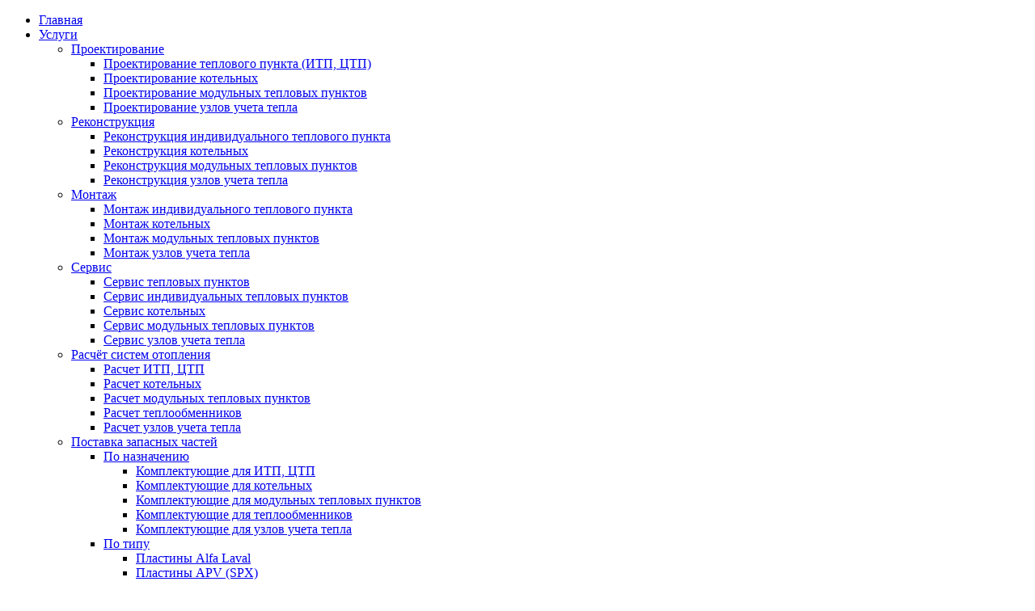

--- FILE ---
content_type: text/html; charset=utf-8
request_url: https://termoprom.com.ua/gidroakkumulyatory-i-rasshiritel-nye-baki/po-tipu/flat-expansion-tanks
body_size: 25104
content:
<!doctype html>
<html lang="ru">
<head>
    <meta charset="UTF-8">
    <meta name="viewport"
          content="width=device-width, initial-scale=1.0, maximum-scale=3.0, minimum-scale=1.0">
    <meta http-equiv="X-UA-Compatible" content="ie=edge">
    <link rel="preconnect" href="https://fonts.gstatic.com">

    <link rel="preload" href="/catalog/view/theme/default/frontend/css/nice-select.css" as="style" onload="this.onload=null;this.rel='stylesheet'">
    <noscript><link rel="stylesheet" href="/catalog/view/theme/default/frontend/css/nice-select.css"></noscript>
    <link rel="preload" href="https://fonts.googleapis.com/css2?family=Montserrat:wght@500;600&display=swap" as="style" onload="this.onload=null;this.rel='stylesheet'">
    <noscript><link rel="stylesheet" href="https://fonts.googleapis.com/css2?family=Montserrat:wght@500;600&display=swap"></noscript>
    <link rel="preload" href="https://fonts.googleapis.com/css2?family=Roboto:wght@100;300;400;500;700;900&display=swap" as="style" onload="this.onload=null;this.rel='stylesheet'">
    <noscript><link rel="stylesheet" href="https://fonts.googleapis.com/css2?family=Roboto:wght@100;300;400;500;700;900&display=swap"></noscript>
    <link rel="preload" href="/catalog/view/theme/default/frontend/css/fonts.css" as="style" onload="this.onload=null;this.rel='stylesheet'">
    <noscript><link rel="stylesheet" href="/catalog/view/theme/default/frontend/css/fonts.css"></noscript>
    <link rel="preload" href="/catalog/view/theme/default/frontend/css/mmenu.css" as="style" onload="this.onload=null;this.rel='stylesheet'">
    <noscript><link rel="stylesheet" href="/catalog/view/theme/default/frontend/css/mmenu.css"></noscript>

    <link rel="preload" href="/catalog/view/theme/default/frontend/css/jquery.fancybox.min.css" as="style" onload="this.onload=null;this.rel='stylesheet'">
    <noscript><link rel="stylesheet" href="/catalog/view/theme/default/frontend/css/jquery.fancybox.min.css"></noscript>

    <link rel="preload" href="/catalog/view/theme/default/frontend/css/main.css?ver=4" as="style" onload="this.onload=null;this.rel='stylesheet'">
    <noscript><link rel="stylesheet" href="/catalog/view/theme/default/frontend/css/main.css?ver=4"></noscript>

    <script src="/catalog/view/theme/default/frontend/js/jquery-3.6.0.min.js"></script>
    <meta name="description" content="Ищете надежный и компактный плоский расширительный бак? Предлагаем купить плоские расширительные баки в Украине, от ведущих брендов по доступным ценам. Гарантия качества и бесперебойная работа. ">
    <!-- Google tag (gtag.js) -->
    <script async src="https://www.googletagmanager.com/gtag/js?id=G-DV75NJLKF8"></script>
    <script>
        window.dataLayer = window.dataLayer || [];
        function gtag(){dataLayer.push(arguments);}
        gtag('js', new Date());

        gtag('config', 'G-DV75NJLKF8');
    </script>

    <script>
        var onloadCB = [];
        var cartUrl = 'https://termoprom.com.ua/index.php?route=checkout/process';
        var wishlistUrl = 'https://termoprom.com.ua/index.php?route=account/wishlist_without_login';
        var compareUrl ='https://termoprom.com.ua/index.php?route=product/compare';
    </script>

    
            <link href="/catalog/view/theme/default/frontend/css/category.css" type="text/css" rel="stylesheet" media="screen"/>
                    <link href="https://termoprom.com.ua/gidroakkumulyatory-i-rasshiritel-nye-baki/po-tipu/flat-expansion-tanks" rel="canonical"/>
            <link href="https://termoprom.com.ua/image/catalog/favicon.ico.png" rel="icon"/>
    
    <title>Плоские расширительные баки - купить в Украине</title>
    <base href="https://termoprom.com.ua/"/>
    <!-- Facebook Pixel Code -->
    <script async>
        !function(f,b,e,v,n,t,s)
        {if(f.fbq)return;n=f.fbq=function(){n.callMethod?
            n.callMethod.apply(n,arguments):n.queue.push(arguments)};
            if(!f._fbq)f._fbq=n;n.push=n;n.loaded=!0;n.version='2.0';
            n.queue=[];t=b.createElement(e);t.async=!0;
            t.src=v;s=b.getElementsByTagName(e)[0];
            s.parentNode.insertBefore(t,s)}(window,document,'script',
            'https://connect.facebook.net/en_US/fbevents.js');
        fbq('init', '407705251257649');
        fbq('track', 'PageView');
    </script>
    <noscript>
        <img height="1" width="1"
             src="https://www.facebook.com/tr?id=407705251257649&ev=PageView
&noscript=1"/>
    </noscript>
    <!-- End Facebook Pixel Code -->
    <script type="application/ld+json">
        {
            "@context": "https://schema.org",
            "@type": "WebSite",
            "url": "https://termoprom.com.ua/",
            "potentialAction": {
                "@type": "SearchAction",
                "target": "https://termoprom.com.ua/index.php?route=product/search&search={search_term_string}",
                "query-input": "name=search_term_string"
            }
        }
    </script>
    <script type="application/ld+json">
        {
            "@context": "https://schema.org",
            "@type": "HardwareStore",
            "name": "Termoprom",
            "url": "https://termoprom.com.ua/gidroakkumulyatory-i-rasshiritel-nye-baki/po-tipu/flat-expansion-tanks",
      "logo": "https://termoprom.com.ua/image/catalog/logo.png",
      "image": "https://termoprom.com.ua/image/catalog/logo.png",
      "telephone": "+38 (044) 592 17 81",
      "email": "office@termoprom.com.ua",
      "priceRange": "UAH",
      "address": {
            "@type": "PostalAddress",
            "streetAddress": "бул. Кольцова, 14-Д, оф. 1088",
            "addressLocality": "Киев",
            "addressCountry": "Ukraine"
        },
      "openingHoursSpecification": {
            "@type": "OpeningHoursSpecification",
          "dayOfWeek": [
            "Monday", "Tuesday", "Wednesday", "Thursday", "Friday"
                   ],
          "opens": "09:00",
          "closes": "18:00"
        },
    "contactPoint" : {
      "@type" : "ContactPoint",
      "telephone" : "+38 (044) 592 17 81",
      "contactType" : "customer service"
    },
    "potentialAction": {
      "@type": "SearchAction",
      "target": "https://termoprom.com.ua/index.php?route=product/search&search={search_term_string}",
      "query-input": "name=search_term_string"
    }

    }
    </script>

<link rel="alternate" hreflang="ru" href="https://termoprom.com.ua/gidroakkumulyatory-i-rasshiritel-nye-baki/po-tipu/flat-expansion-tanks" />

<link rel="alternate" hreflang="uk" href="https://termoprom.com.ua/uk/gidroakkumulyatory-i-rasshiritel-nye-baki/po-tipu/flat-expansion-tanks" />
</head>
<body>

<!-- Google Tag Manager (noscript) -->
<noscript><iframe src="https://www.googletagmanager.com/ns.html?id=G-DV75NJLKF8"
                  height="0" width="0" style="display:none;visibility:hidden"></iframe></noscript>
<!-- End Google Tag Manager (noscript) -->

<div id="my-page">
    <div id="my-header">
        <nav id="my-menu">
            <ul>
                <li><a href="https://termoprom.com.ua/">Главная</a></li>
                <li><a href="#">Услуги</a>
                    <ul>
                                                    <li><a href="https://termoprom.com.ua/proektirovanie">Проектирование</a>
                                                                    <ul>
                                                                                                                                                                                                                                                                                                                                                                                        <li>
                                                <a href="https://termoprom.com.ua/uslugi/proektirovanie/proektirovanie-itp-ctp">Проектирование теплового пункта (ИТП, ЦТП)</a>
                                            </li>
                                                                                    <li>
                                                <a href="https://termoprom.com.ua/uslugi/proektirovanie/proektirovanie-kotel-nyh">Проектирование котельных</a>
                                            </li>
                                                                                    <li>
                                                <a href="https://termoprom.com.ua/uslugi/proektirovanie/proektirovanie-modul-nyh-teplovyh-punktov">Проектирование модульных тепловых пунктов</a>
                                            </li>
                                                                                    <li>
                                                <a href="https://termoprom.com.ua/uslugi/proektirovanie/proektirovanie-uzlov-ucheta-tepla">Проектирование узлов учета тепла</a>
                                            </li>
                                                                            </ul>
                                                            </li>
                                                    <li><a href="https://termoprom.com.ua/rekonstruktsiya">Реконструкция </a>
                                                                    <ul>
                                                                                                                                                                                                                                                                                                                                                                                        <li>
                                                <a href="https://termoprom.com.ua/uslugi/rekonstruktsiya/rekonstrukciya-itp-ctp">Реконструкция индивидуального теплового пункта</a>
                                            </li>
                                                                                    <li>
                                                <a href="https://termoprom.com.ua/uslugi/rekonstruktsiya/rekonstrukciya-kotel-nyh">Реконструкция котельных</a>
                                            </li>
                                                                                    <li>
                                                <a href="https://termoprom.com.ua/uslugi/rekonstruktsiya/rekonstrukciya-modul-nyh-teplovyh-punktov">Реконструкция модульных тепловых пунктов</a>
                                            </li>
                                                                                    <li>
                                                <a href="https://termoprom.com.ua/uslugi/rekonstruktsiya/rekonstrukciya-uzlov-ucheta-tepla">Реконструкция узлов учета тепла</a>
                                            </li>
                                                                            </ul>
                                                            </li>
                                                    <li><a href="https://termoprom.com.ua/montazh">Монтаж</a>
                                                                    <ul>
                                                                                                                                                                                                                                                                                                                                                                                        <li>
                                                <a href="https://termoprom.com.ua/uslugi/montazh/montazh-itp-ctp">Монтаж индивидуального теплового пункта</a>
                                            </li>
                                                                                    <li>
                                                <a href="https://termoprom.com.ua/uslugi/montazh/montaj-kotelnyh">Монтаж котельных</a>
                                            </li>
                                                                                    <li>
                                                <a href="https://termoprom.com.ua/uslugi/montazh/montazh-modulnyh-teplovyh-punktov">Монтаж модульных тепловых пунктов</a>
                                            </li>
                                                                                    <li>
                                                <a href="https://termoprom.com.ua/uslugi/montazh/montazh-uzlov-ucheta-tepla">Монтаж узлов учета тепла</a>
                                            </li>
                                                                            </ul>
                                                            </li>
                                                    <li><a href="https://termoprom.com.ua/servis">Сервис</a>
                                                                    <ul>
                                                                                                                                                                                                                                                                                                                                                                                        <li>
                                                <a href="https://termoprom.com.ua/uslugi/servis/servis-teplovyh-punktov">Сервис тепловых пунктов</a>
                                            </li>
                                                                                    <li>
                                                <a href="https://termoprom.com.ua/uslugi/servis/servis-individual-nyh-teplovyh-punktov">Сервис индивидуальных тепловых пунктов</a>
                                            </li>
                                                                                    <li>
                                                <a href="https://termoprom.com.ua/uslugi/servis/servis-kotel-nyh">Сервис котельных</a>
                                            </li>
                                                                                    <li>
                                                <a href="https://termoprom.com.ua/uslugi/servis/servis-modul-nyh-teplovyh-punktov">Сервис модульных тепловых пунктов</a>
                                            </li>
                                                                                    <li>
                                                <a href="https://termoprom.com.ua/uslugi/servis/servis-uzlov-ucheta-tepla">Сервис узлов учета тепла</a>
                                            </li>
                                                                            </ul>
                                                            </li>
                                                    <li><a href="https://termoprom.com.ua/raschet">Расчёт систем отопления</a>
                                                                    <ul>
                                                                                                                                                                                                                                                                                                                                                                                        <li>
                                                <a href="https://termoprom.com.ua/uslugi/raschet/raschet-itp-ctp">Расчет ИТП, ЦТП</a>
                                            </li>
                                                                                    <li>
                                                <a href="https://termoprom.com.ua/uslugi/raschet/raschet-kotelnyh">Расчет котельных</a>
                                            </li>
                                                                                    <li>
                                                <a href="https://termoprom.com.ua/uslugi/raschet/raschet-modulnyh-teplovyh-punktov">Расчет модульных тепловых пунктов</a>
                                            </li>
                                                                                    <li>
                                                <a href="https://termoprom.com.ua/uslugi/raschet/raschet-teploobmennikov">Расчет теплообменников</a>
                                            </li>
                                                                                    <li>
                                                <a href="https://termoprom.com.ua/uslugi/raschet/raschet-uzlov-ucheta-tepla">Расчет узлов учета тепла</a>
                                            </li>
                                                                            </ul>
                                                            </li>
                                                    <li><a href="https://termoprom.com.ua/postavka-zapasnyh-chastey">Поставка запасных частей</a>
                                                                    <ul>
                                                                                                                                    <li>
                                                    <a href="#">По назначению</a>
                                                    <ul>
                                                                                                                    <li>
                                                                <a href="https://termoprom.com.ua/komplektuyushchie-dlya-itp-ctp">Комплектующие для ИТП, ЦТП</a>
                                                            </li>
                                                                                                                    <li>
                                                                <a href="https://termoprom.com.ua/komplektuyushchie-dlya-kotelnyh">Комплектующие для котельных</a>
                                                            </li>
                                                                                                                    <li>
                                                                <a href="https://termoprom.com.ua/komplektuyushchie-dlya-modulnyh-teplovyh-punktov">Комплектующие для модульных тепловых пунктов</a>
                                                            </li>
                                                                                                                    <li>
                                                                <a href="https://termoprom.com.ua/komplektuyushhie-dlya-teploobmennikov">Комплектующие для теплообменников</a>
                                                            </li>
                                                                                                                    <li>
                                                                <a href="https://termoprom.com.ua/komplektuyushchie-dlya-uzlov-ucheta-tepla">Комплектующие для узлов учета тепла</a>
                                                            </li>
                                                                                                            </ul>
                                                </li>
                                                                                                                                                                                <li>
                                                    <a href="#">По типу</a>
                                                    <ul>
                                                                                                                    <li>
                                                                <a href="https://termoprom.com.ua/plastiny-alfa-laval">Пластины Alfa Laval</a>
                                                            </li>
                                                                                                                    <li>
                                                                <a href="https://termoprom.com.ua/plastiny-apv-spx">Пластины APV (SPX)</a>
                                                            </li>
                                                                                                                    <li>
                                                                <a href="https://termoprom.com.ua/plastiny-funke">Пластины Funke</a>
                                                            </li>
                                                                                                                    <li>
                                                                <a href="https://termoprom.com.ua/plastiny-gea">Пластины Gea</a>
                                                            </li>
                                                                                                                    <li>
                                                                <a href="https://termoprom.com.ua/plastiny-sondex">Пластины Sondex</a>
                                                            </li>
                                                                                                                    <li>
                                                                <a href="https://termoprom.com.ua/plastiny-tranter">Пластины Tranter</a>
                                                            </li>
                                                                                                                    <li>
                                                                <a href="https://termoprom.com.ua/plastiny-k-teploobmennikam-phema">Пластины к теплообменникам Phema</a>
                                                            </li>
                                                                                                                    <li>
                                                                <a href="https://termoprom.com.ua/plastiny-sta">Пластины СТА</a>
                                                            </li>
                                                                                                                    <li>
                                                                <a href="https://termoprom.com.ua/uplotneniya-alfa-laval">Уплотнения Alfa-Laval</a>
                                                            </li>
                                                                                                                    <li>
                                                                <a href="https://termoprom.com.ua/uplotneniya-apv-spx">Уплотнения APV (SPX)</a>
                                                            </li>
                                                                                                                    <li>
                                                                <a href="https://termoprom.com.ua/uplotneniya-funke">Уплотнения Funke</a>
                                                            </li>
                                                                                                                    <li>
                                                                <a href="https://termoprom.com.ua/uplotneniya-gea">Уплотнения Gea</a>
                                                            </li>
                                                                                                                    <li>
                                                                <a href="https://termoprom.com.ua/uplotneniya-sondex">Уплотнения Sondex</a>
                                                            </li>
                                                                                                                    <li>
                                                                <a href="https://termoprom.com.ua/uplotneniya-tranter">Уплотнения Tranter</a>
                                                            </li>
                                                                                                                    <li>
                                                                <a href="https://termoprom.com.ua/uplotneniya-k-teploobmennikam-phema.">Уплотнения к теплообменникам Phema</a>
                                                            </li>
                                                                                                                    <li>
                                                                <a href="https://termoprom.com.ua/uplotneniya-sta">Уплотнения СТА</a>
                                                            </li>
                                                                                                            </ul>
                                                </li>
                                                                                                                                                                                <li>
                                                    <a href="#">По бренду</a>
                                                    <ul>
                                                                                                                    <li>
                                                                <a href="https://termoprom.com.ua/komplektuyushie-k-teploobmennikam-alfa-laval">Комплектующие к теплообменникам Alfa</a>
                                                            </li>
                                                                                                                    <li>
                                                                <a href="https://termoprom.com.ua/komplektuyushchie-k-teploobmennikam-apv-spx">Комплектующие к теплообменникам APV (SPX)</a>
                                                            </li>
                                                                                                                    <li>
                                                                <a href="https://termoprom.com.ua/komplektuyushie-k-teploobmennikam-funke">Комплектующие к теплообменникам Funke</a>
                                                            </li>
                                                                                                                    <li>
                                                                <a href="https://termoprom.com.ua/komplektuyushie-k-teploobmennikam-gea">Комплектующие к теплообменникам GEA</a>
                                                            </li>
                                                                                                                    <li>
                                                                <a href="https://termoprom.com.ua/komplektuyushhie-teploobmennikam-phema">Комплектующие к теплообменникам Phema</a>
                                                            </li>
                                                                                                                    <li>
                                                                <a href="https://termoprom.com.ua/komplektuyushie-k-teploobmennikam-sondex">Комплектующие к теплообменникам Sondex</a>
                                                            </li>
                                                                                                                    <li>
                                                                <a href="https://termoprom.com.ua/komplektuyushie-k-teploobmennikam-tranter">Комплектующие к теплообменникам Tranter</a>
                                                            </li>
                                                                                                                    <li>
                                                                <a href="https://termoprom.com.ua/komplektuyushie-k-teploobmennikam-sta">Комплектующие к теплообменникам СТА</a>
                                                            </li>
                                                                                                            </ul>
                                                </li>
                                                                                                                                                                </ul>
                                                            </li>
                                                    <li><a href="https://termoprom.com.ua/konsalting-po-energosberezheniyu">Консалтинг по энергосбережению</a>
                                                            </li>
                                                    <li><a href="https://termoprom.com.ua/avtomatizatsiya-protsessov">Автоматизация процессов</a>
                                                            </li>
                                            </ul>
                </li>
                <li><a href="#">Каталог</a>
                    <ul>
                                                    <li class="header-categories"><a href="https://termoprom.com.ua/teploobmenniki">Теплообменники</a>
                                                                    <ul>
                                        
                                            <li>
                                                                                                    <a href="#">По назначению</a>
                                                    <ul>
                                                                                                                    <li>
                                                                <a href="https://termoprom.com.ua/teploobmenniki/po-naznacheniyu/teploobmenniki-dlya-kommunal-noy-energetiki">Теплообменники для коммунальной энергетики</a>
                                                            </li>
                                                                                                                    <li>
                                                                <a href="https://termoprom.com.ua/teploobmenniki/po-naznacheniyu/teploobmennik-gvs">Приготовление горячей воды</a>
                                                            </li>
                                                                                                                    <li>
                                                                <a href="https://termoprom.com.ua/teploobmenniki/po-naznacheniyu/teploobmenniki-dlya-otopleniya">Нагрев воды для отопления</a>
                                                            </li>
                                                                                                                    <li>
                                                                <a href="https://termoprom.com.ua/teploobmenniki/po-naznacheniyu/teploobmenniki-dlya-kotlov-ventilyacii-kondicionirovaniya">Теплообменники для котлов, вентиляции, кондиционирования</a>
                                                            </li>
                                                                                                                    <li>
                                                                <a href="https://termoprom.com.ua/teploobmenniki/po-naznacheniyu/teploobmenniki-dlya-glikolya">Теплообменники для гликоля</a>
                                                            </li>
                                                                                                                    <li>
                                                                <a href="https://termoprom.com.ua/teploobmenniki/po-naznacheniyu/teploobmenniki-energeticheskih-ustanovok">Теплообменники энергетических установок</a>
                                                            </li>
                                                                                                                    <li>
                                                                <a href="https://termoprom.com.ua/teploobmenniki/po-naznacheniyu/teploobmenniki-dlya-kondensacii-para">Теплообменники для конденсации пара</a>
                                                            </li>
                                                                                                                    <li>
                                                                <a href="https://termoprom.com.ua/teploobmenniki/po-naznacheniyu/teploobmennik-ohlazhdeniya">Охлаждение циркуляционной воды</a>
                                                            </li>
                                                                                                                    <li>
                                                                <a href="https://termoprom.com.ua/teploobmenniki/po-naznacheniyu/teploobmenniki-dlya-mehanicheskih-proizvodstv">Теплообменники для механических производств</a>
                                                            </li>
                                                                                                                    <li>
                                                                <a href="https://termoprom.com.ua/teploobmenniki/po-naznacheniyu/teploobmenniki-dlya-metallurgicheskoy-promyshlennosti">Теплообменники для металлургической промышленности</a>
                                                            </li>
                                                                                                                    <li>
                                                                <a href="https://termoprom.com.ua/teploobmenniki/po-naznacheniyu/teploobmenniki-dlya-ohlazhdeniya-masla">Теплообменники для охлаждения масла</a>
                                                            </li>
                                                                                                                    <li>
                                                                <a href="https://termoprom.com.ua/teploobmenniki/po-naznacheniyu/teploobmenniki-dlya-staleliteynogo-proizvodstva">Теплообменники для сталелитейного производства</a>
                                                            </li>
                                                                                                                    <li>
                                                                <a href="https://termoprom.com.ua/teploobmenniki/po-naznacheniyu/teploobmenniki-dlya-pischevoy-promyshlennosti">Теплообменники для пищевой промышленности</a>
                                                            </li>
                                                                                                                    <li>
                                                                <a href="https://termoprom.com.ua/teploobmenniki/po-naznacheniyu/teploobmenniki-dlya-moloka">Теплообменники для молока</a>
                                                            </li>
                                                                                                                    <li>
                                                                <a href="https://termoprom.com.ua/teploobmenniki/po-naznacheniyu/teploobmenniki-dlya-saharnoy-industrii">Теплообменники для сахарной индустрии</a>
                                                            </li>
                                                                                                                    <li>
                                                                <a href="https://termoprom.com.ua/teploobmenniki/po-naznacheniyu/teploobmenniki-dlya-tekstil-noy-promyshlennosti">Теплообменники для текстильной промышленности</a>
                                                            </li>
                                                                                                                    <li>
                                                                <a href="https://termoprom.com.ua/teploobmenniki/po-naznacheniyu/sudovye-teploobmenniki">Судовые теплообменники</a>
                                                            </li>
                                                                                                                    <li>
                                                                <a href="https://termoprom.com.ua/teploobmenniki/po-naznacheniyu/teploobmenniki-dlya-neftyanoy-promyshlennosti">Теплообменники для нефтяной промышленности</a>
                                                            </li>
                                                                                                            </ul>
                                                                                            </li>
                                        
                                            <li>
                                                                                                    <a href="#">По типу</a>
                                                    <ul>
                                                                                                                    <li>
                                                                <a href="https://termoprom.com.ua/teploobmenniki/po-tipu/teploobmenniki-payannyye">Паяные теплообменники</a>
                                                            </li>
                                                                                                                    <li>
                                                                <a href="https://termoprom.com.ua/teploobmenniki/po-tipu/plastinchatye-teploobmenniki">Пластинчатые теплообменники</a>
                                                            </li>
                                                                                                                    <li>
                                                                <a href="https://termoprom.com.ua/teploobmenniki/po-tipu/plastinchatye-teploobmenniki-sta">Разборные теплообменники</a>
                                                            </li>
                                                                                                                    <li>
                                                                <a href="https://termoprom.com.ua/teploobmenniki/po-tipu/payanye-teploobmenniki-swep">Паяные теплообменники Swep</a>
                                                            </li>
                                                                                                                    <li>
                                                                <a href="https://termoprom.com.ua/teploobmenniki/po-tipu/teploobmenniki-free-flow">Разборные пластинчатые свободный проток &quot;free flow&quot;</a>
                                                            </li>
                                                                                                                    <li>
                                                                <a href="https://termoprom.com.ua/teploobmenniki/po-tipu/spiralnye-teploobmenniki">Спиральные теплообменники</a>
                                                            </li>
                                                                                                                    <li>
                                                                <a href="https://termoprom.com.ua/teploobmenniki/po-tipu/teploobmenniki-trubchastye">Трубчатые теплообменники</a>
                                                            </li>
                                                                                                                    <li>
                                                                <a href="https://termoprom.com.ua/teploobmenniki/po-tipu/svarnye-teploobmenniki">Сварные теплообменники</a>
                                                            </li>
                                                                                                                    <li>
                                                                <a href="https://termoprom.com.ua/teploobmenniki/po-tipu/polusvarnye-teploobmenniki">Полусварные теплообменники</a>
                                                            </li>
                                                                                                                    <li>
                                                                <a href="https://termoprom.com.ua/teploobmenniki/po-tipu/plastinchato-rebristye-teploobmenniki">Пластинчато-ребристые теплообменники</a>
                                                            </li>
                                                                                                            </ul>
                                                                                            </li>
                                        
                                            <li>
                                                                                                    <a href="#">По бренду</a>
                                                    <ul>
                                                                                                                    <li>
                                                                <a href="https://termoprom.com.ua/teploobmenniki/po-brendu/teploobmenniki-sobstvennogo-proizvodstva">Пластинчатые теплообменники CTA (собственного производства)</a>
                                                            </li>
                                                                                                                    <li>
                                                                <a href="https://termoprom.com.ua/teploobmenniki/po-brendu/teploobmenniki-swep">Пластинчатые теплообменники SWEP</a>
                                                            </li>
                                                                                                                    <li>
                                                                <a href="https://termoprom.com.ua/teploobmenniki/po-brendu/teploobmenniki-sondex">Пластинчатые теплообменники Sondex</a>
                                                            </li>
                                                                                                                    <li>
                                                                <a href="https://termoprom.com.ua/teploobmenniki/po-brendu/teploobmenniki-funke">Пластинчатые теплообменники Funke</a>
                                                            </li>
                                                                                                                    <li>
                                                                <a href="https://termoprom.com.ua/teploobmenniki/po-brendu/teploobmenniki-tranter">Пластинчатые теплообменники Tranter</a>
                                                            </li>
                                                                                                                    <li>
                                                                <a href="https://termoprom.com.ua/teploobmenniki/po-brendu/teploobmenniki-alfa-laval">Пластинчатые теплообменники Alfa-Laval</a>
                                                            </li>
                                                                                                                    <li>
                                                                <a href="https://termoprom.com.ua/teploobmenniki/po-brendu/teploobmenniki-spx-apv">Пластинчатые теплообменники SPX (APV)</a>
                                                            </li>
                                                                                                                    <li>
                                                                <a href="https://termoprom.com.ua/teploobmenniki/po-brendu/plastinchatyye-teploobmenniki-danfoss">Пластинчатые теплообменники Danfoss</a>
                                                            </li>
                                                                                                                    <li>
                                                                <a href="https://termoprom.com.ua/teploobmenniki/po-brendu/plastinchatye-kalorifery-co-ma">Пластинчатые калориферы CO.MA</a>
                                                            </li>
                                                                                                                    <li>
                                                                <a href="https://termoprom.com.ua/teploobmenniki/po-brendu/kozhuhotrubnye-teploobmenniki-secespol">Кожухотрубные теплообменники Secespol</a>
                                                            </li>
                                                                                                            </ul>
                                                                                            </li>
                                                                            </ul>
                                                            </li>
                                                    <li class="header-categories"><a href="https://termoprom.com.ua/teplopunkt">Модульные тепловые пункты</a>
                                                                    <ul>
                                        
                                            <li>
                                                                                                    <a href="#">По типу</a>
                                                    <ul>
                                                                                                                    <li>
                                                                <a href="https://termoprom.com.ua/teplopunkt/po-tipu/individual-heat-points">Индивидуальные тепловые пункты (ИТП)</a>
                                                            </li>
                                                                                                                    <li>
                                                                <a href="https://termoprom.com.ua/teplopunkt/po-tipu/central-heating-units">Центральные тепловые пункты</a>
                                                            </li>
                                                                                                                    <li>
                                                                <a href="https://termoprom.com.ua/teplopunkt/po-tipu/thermal-units">Блочные тепловые пункты</a>
                                                            </li>
                                                                                                            </ul>
                                                                                            </li>
                                        
                                            <li>
                                                                                                    <a href="#">По назначению</a>
                                                    <ul>
                                                                                                                    <li>
                                                                <a href="https://termoprom.com.ua/teplopunkt/po-naznacheniyu/dlya-otopleniya">Тепловые пункты для отопления</a>
                                                            </li>
                                                                                                                    <li>
                                                                <a href="https://termoprom.com.ua/teplopunkt/po-naznacheniyu/heating-units-hot-water">Тепловые пункты для горячего водоснабжения</a>
                                                            </li>
                                                                                                                    <li>
                                                                <a href="https://termoprom.com.ua/teplopunkt/po-naznacheniyu/heat-exchangers-ventilation-and-air-conditioning">Тепловые пункты для вентиляции и кондиционирования</a>
                                                            </li>
                                                                                                                    <li>
                                                                <a href="https://termoprom.com.ua/teplopunkt/po-naznacheniyu/heat-exchangers-maintenance-heat-carrier-parameters">Тепловые пункты для поддержания параметров теплоносителя</a>
                                                            </li>
                                                                                                                    <li>
                                                                <a href="https://termoprom.com.ua/teplopunkt/po-naznacheniyu/teplovye-punkty-dlya-tehnologicheskih-zadach">Тепловые пункты для технологических задач</a>
                                                            </li>
                                                                                                                    <li>
                                                                <a href="https://termoprom.com.ua/teplopunkt/po-naznacheniyu/heating-units-with-steam">Тепловые пункты для паровых систем</a>
                                                            </li>
                                                                                                                    <li>
                                                                <a href="https://termoprom.com.ua/teplopunkt/po-naznacheniyu/heat-metering-coolant">Тепловые пункты учета тепловой энергии</a>
                                                            </li>
                                                                                                            </ul>
                                                                                            </li>
                                        
                                            <li>
                                                                                                    <a href="#">По бренду</a>
                                                    <ul>
                                                                                                                    <li>
                                                                <a href="https://termoprom.com.ua/teplopunkt/po-brendu/teplovyye-punkty-sobstvennogo-proizvodstva">Модульные тепловые пункты МТ (собственного производства)</a>
                                                            </li>
                                                                                                            </ul>
                                                                                            </li>
                                                                            </ul>
                                                            </li>
                                                    <li class="header-categories"><a href="https://termoprom.com.ua/schity-upravleniya">Щиты управления и автоматика</a>
                                                                    <ul>
                                        
                                            <li>
                                                                                                    <a href="#">По назначению</a>
                                                    <ul>
                                                                                                                    <li>
                                                                <a href="https://termoprom.com.ua/schity-upravleniya/po-naznacheniyu/control-panel-boiler">Щиты управления котельной</a>
                                                            </li>
                                                                                                                    <li>
                                                                <a href="https://termoprom.com.ua/schity-upravleniya/po-naznacheniyu/control-panel-teplopunkt">Щит управления теплопунктом</a>
                                                            </li>
                                                                                                                    <li>
                                                                <a href="https://termoprom.com.ua/schity-upravleniya/po-naznacheniyu/control-panel-pumps">Шкафы управления насосами</a>
                                                            </li>
                                                                                                                    <li>
                                                                <a href="https://termoprom.com.ua/schity-upravleniya/po-naznacheniyu/control-panel-ventilation">Щиты управления вентиляцией</a>
                                                            </li>
                                                                                                                    <li>
                                                                <a href="https://termoprom.com.ua/schity-upravleniya/po-naznacheniyu/shield-process-control">Щит управления технологическим процессом</a>
                                                            </li>
                                                                                                            </ul>
                                                                                            </li>
                                        
                                            <li>
                                                                                                    <a href="#">По бренду</a>
                                                    <ul>
                                                                                                                    <li>
                                                                <a href="https://termoprom.com.ua/schity-upravleniya/po-brendu/shchit-upravleniya-avtokontrol">Щит управления Автоконтрол (собственного производства)</a>
                                                            </li>
                                                                                                                    <li>
                                                                <a href="https://termoprom.com.ua/schity-upravleniya/po-brendu/shkafy-upravleniya-nasosami-grundfos">Шкафы управления насосами Grundfos</a>
                                                            </li>
                                                                                                                    <li>
                                                                <a href="https://termoprom.com.ua/schity-upravleniya/po-brendu/schity-upravleniya-nasosami-wilo">Щиты управления насосами Wilo</a>
                                                            </li>
                                                                                                                    <li>
                                                                <a href="https://termoprom.com.ua/schity-upravleniya/po-brendu/schity-upravleniya-pedrollo">Щиты управления насосами Pedrollo</a>
                                                            </li>
                                                                                                            </ul>
                                                                                            </li>
                                                                            </ul>
                                                            </li>
                                                    <li class="header-categories"><a href="https://termoprom.com.ua/energosberegayuschie-sistemy">Энергосберегающие системы</a>
                                                                    <ul>
                                        
                                            <li>
                                                                                                    <a href="https://termoprom.com.ua/energosberegayuschie-sistemy/geotermalnye-teplovye-nasosy">Геотермальные тепловые насосы </a>
                                                                                            </li>
                                                                            </ul>
                                                            </li>
                                                    <li class="header-categories"><a href="https://termoprom.com.ua/boylery-dlya-podogreva-vody">Бойлеры для подогрева воды</a>
                                                                    <ul>
                                        
                                            <li>
                                                                                                    <a href="#">По типу</a>
                                                    <ul>
                                                                                                                    <li>
                                                                <a href="https://termoprom.com.ua/boylery-dlya-podogreva-vody/po-tipu/boylery-kosvennogo-nagreva">Бойлеры косвенного нагрева</a>
                                                            </li>
                                                                                                                    <li>
                                                                <a href="https://termoprom.com.ua/boylery-dlya-podogreva-vody/po-tipu/combination-boiler">Комбинированный бойлер</a>
                                                            </li>
                                                                                                                    <li>
                                                                <a href="https://termoprom.com.ua/boylery-dlya-podogreva-vody/po-tipu/indirect-boiler-heating">Бойлер косвенного нагрева для систем отопления</a>
                                                            </li>
                                                                                                                    <li>
                                                                <a href="https://termoprom.com.ua/boylery-dlya-podogreva-vody/po-tipu/boyler-elektricheskiy">Бойлер электрический</a>
                                                            </li>
                                                                                                            </ul>
                                                                                            </li>
                                        
                                            <li>
                                                                                                    <a href="#">По бренду</a>
                                                    <ul>
                                                                                                                    <li>
                                                                <a href="https://termoprom.com.ua/boylery-dlya-podogreva-vody/po-brendu/boylery-kosvennogo-nagreva-fiorini">Бойлеры косвенного нагрева Fiorini</a>
                                                            </li>
                                                                                                                    <li>
                                                                <a href="https://termoprom.com.ua/boylery-dlya-podogreva-vody/po-brendu/boylery-kosvennogo-nagreva-lam">Бойлеры косвенного нагрева LAM</a>
                                                            </li>
                                                                                                                    <li>
                                                                <a href="https://termoprom.com.ua/boylery-dlya-podogreva-vody/po-brendu/boylery-kosvennogo-nagreva-elbi">Бойлеры косвенного нагрева Elbi</a>
                                                            </li>
                                                                                                                    <li>
                                                                <a href="https://termoprom.com.ua/boylery-dlya-podogreva-vody/po-brendu/boylery-razlichnogo-nagreva-drazice">Бойлеры различного нагрева Drazice</a>
                                                            </li>
                                                                                                                    <li>
                                                                <a href="https://termoprom.com.ua/boylery-dlya-podogreva-vody/po-brendu/boylery-razlichnogo-nagreva-tatramat">Бойлеры различного нагрева Tatramat </a>
                                                            </li>
                                                                                                                    <li>
                                                                <a href="https://termoprom.com.ua/boylery-dlya-podogreva-vody/po-brendu/boylery-razlichnogo-nagreva-cohme">Бойлеры различного нагрева CohMe</a>
                                                            </li>
                                                                                                                    <li>
                                                                <a href="https://termoprom.com.ua/boylery-dlya-podogreva-vody/po-brendu/boylery-kosvennogo-nagreva-zani">Бойлеры косвенного нагрева Zani</a>
                                                            </li>
                                                                                                                    <li>
                                                                <a href="https://termoprom.com.ua/boylery-dlya-podogreva-vody/po-brendu/boylery-razlichnogo-nagreva-ferroli">Бойлер различного нагрева Ferroli</a>
                                                            </li>
                                                                                                                    <li>
                                                                <a href="https://termoprom.com.ua/boylery-dlya-podogreva-vody/po-brendu/boylery-kosvennogo-nagreva-bta-btp-bth">Бойлеры косвенного нагрева BTA, BTP, BTH</a>
                                                            </li>
                                                                                                                    <li>
                                                                <a href="https://termoprom.com.ua/boylery-dlya-podogreva-vody/po-brendu/refboiler">Бойлеры Reflex</a>
                                                            </li>
                                                                                                            </ul>
                                                                                            </li>
                                                                            </ul>
                                                            </li>
                                                    <li class="header-categories"><a href="https://termoprom.com.ua/baki-akkumulyatory-i-emkosti">Баки-аккумуляторы и емкости</a>
                                                                    <ul>
                                        
                                            <li>
                                                                                                    <a href="#">По типу</a>
                                                    <ul>
                                                                                                                    <li>
                                                                <a href="https://termoprom.com.ua/baki-akkumulyatory-i-emkosti/po-tipu/tank-hot-water-storage">Бак аккумулятор горячей воды</a>
                                                            </li>
                                                                                                                    <li>
                                                                <a href="https://termoprom.com.ua/baki-akkumulyatory-i-emkosti/po-tipu/heat-accumulator">Аккумулятор тепла</a>
                                                            </li>
                                                                                                                    <li>
                                                                <a href="https://termoprom.com.ua/baki-akkumulyatory-i-emkosti/po-tipu/cold-accumulator">Аккумуляторы холода</a>
                                                            </li>
                                                                                                                    <li>
                                                                <a href="https://termoprom.com.ua/baki-akkumulyatory-i-emkosti/po-tipu/akkumulyatory-holoda-i-tepla">Аккумуляторы холода и тепла</a>
                                                            </li>
                                                                                                                    <li>
                                                                <a href="https://termoprom.com.ua/baki-akkumulyatory-i-emkosti/po-tipu/multifunctional-buffer-for-different-tasks">Многофункциональный буфер для разных задач</a>
                                                            </li>
                                                                                                            </ul>
                                                                                            </li>
                                        
                                            <li>
                                                                                                    <a href="#">По бренду</a>
                                                    <ul>
                                                                                                                    <li>
                                                                <a href="https://termoprom.com.ua/baki-akkumulyatory-i-emkosti/po-brendu/baki-akkumulyatory-fiorini">Баки-аккумуляторы Fiorini</a>
                                                            </li>
                                                                                                                    <li>
                                                                <a href="https://termoprom.com.ua/baki-akkumulyatory-i-emkosti/po-brendu/baki-akkumulyatory-lam">Баки-аккумуляторы LAM</a>
                                                            </li>
                                                                                                                    <li>
                                                                <a href="https://termoprom.com.ua/baki-akkumulyatory-i-emkosti/po-brendu/baki-akkumulyatory-elbi">Баки-аккумуляторы Elbi</a>
                                                            </li>
                                                                                                                    <li>
                                                                <a href="https://termoprom.com.ua/baki-akkumulyatory-i-emkosti/po-brendu/baki-akkumulyatory-drazice">Баки-аккумуляторы Drazice</a>
                                                            </li>
                                                                                                                    <li>
                                                                <a href="https://termoprom.com.ua/baki-akkumulyatory-i-emkosti/po-brendu/baki-akkumulyatory-cohme">Баки-аккумуляторы CohMe</a>
                                                            </li>
                                                                                                                    <li>
                                                                <a href="https://termoprom.com.ua/baki-akkumulyatory-i-emkosti/po-brendu/baki-akkumulyatory-zani">Баки-аккумуляторы Zani</a>
                                                            </li>
                                                                                                                    <li>
                                                                <a href="https://termoprom.com.ua/baki-akkumulyatory-i-emkosti/po-brendu/baki-akkumulyatory-bta-btp-bth">Баки-аккумуляторы ВТА, ВТР, ВТН</a>
                                                            </li>
                                                                                                            </ul>
                                                                                            </li>
                                                                            </ul>
                                                            </li>
                                                    <li class="header-categories"><a href="https://termoprom.com.ua/nasosnye-stancii-modul-nye">Насосные станции модульные</a>
                                                                    <ul>
                                        
                                            <li>
                                                                                                    <a href="#">По типу</a>
                                                    <ul>
                                                                                                                    <li>
                                                                <a href="https://termoprom.com.ua/nasosnye-stancii-modul-nye/po-tipu/pumping-station-one-pump">Насосные станции с одним насосом</a>
                                                            </li>
                                                                                                                    <li>
                                                                <a href="https://termoprom.com.ua/nasosnye-stancii-modul-nye/po-tipu/pumping-station-two-pumps">Насосная станция с двумя насосами</a>
                                                            </li>
                                                                                                                    <li>
                                                                <a href="https://termoprom.com.ua/nasosnye-stancii-modul-nye/po-tipu/pumping-station-three-pumps">Насосная станция с тремя и более насосами</a>
                                                            </li>
                                                                                                                    <li>
                                                                <a href="https://termoprom.com.ua/nasosnye-stancii-modul-nye/po-tipu/pumping-station-frequency-converter">НС с частотным преобразователем</a>
                                                            </li>
                                                                                                            </ul>
                                                                                            </li>
                                        
                                            <li>
                                                                                                    <a href="#">По назначению</a>
                                                    <ul>
                                                                                                                    <li>
                                                                <a href="https://termoprom.com.ua/nasosnye-stancii-modul-nye/po-naznacheniyu/pumping-station-water-supply">Насосные станции для коммунального водоснабжения</a>
                                                            </li>
                                                                                                                    <li>
                                                                <a href="https://termoprom.com.ua/nasosnye-stancii-modul-nye/po-naznacheniyu/industrial-pump-stations">Промышленные насосные станции</a>
                                                            </li>
                                                                                                                    <li>
                                                                <a href="https://termoprom.com.ua/nasosnye-stancii-modul-nye/po-naznacheniyu/fire-extinguishing-pump-station">Насосные станции пожаротушения</a>
                                                            </li>
                                                                                                                    <li>
                                                                <a href="https://termoprom.com.ua/nasosnye-stancii-modul-nye/po-naznacheniyu/technological-pumping-station">Технологические насосные станции</a>
                                                            </li>
                                                                                                            </ul>
                                                                                            </li>
                                        
                                            <li>
                                                                                                    <a href="#">По бренду</a>
                                                    <ul>
                                                                                                                    <li>
                                                                <a href="https://termoprom.com.ua/nasosnye-stancii-modul-nye/po-brendu/nasosnye-stancii-pedrollo">Насосные станции Pedrollo</a>
                                                            </li>
                                                                                                                    <li>
                                                                <a href="https://termoprom.com.ua/nasosnye-stancii-modul-nye/po-brendu/nasosnye-stancii-wilo">Насосные станции Wilo</a>
                                                            </li>
                                                                                                                    <li>
                                                                <a href="https://termoprom.com.ua/nasosnye-stancii-modul-nye/po-brendu/nasosnye-stancii-grundfos">Насосные станции Grundfos</a>
                                                            </li>
                                                                                                            </ul>
                                                                                            </li>
                                                                            </ul>
                                                            </li>
                                                    <li class="header-categories"><a href="https://termoprom.com.ua/nasosnoe-oborudovanie">Насосное оборудование</a>
                                                                    <ul>
                                        
                                            <li>
                                                                                                    <a href="#">По типу</a>
                                                    <ul>
                                                                                                                    <li>
                                                                <a href="https://termoprom.com.ua/nasosnoe-oborudovanie/po-tipu/nasosy-cirkulyacionnye">Насосы циркуляционные</a>
                                                            </li>
                                                                                                                    <li>
                                                                <a href="https://termoprom.com.ua/nasosnoe-oborudovanie/po-tipu/surface-pump">Поверхностные насосы</a>
                                                            </li>
                                                                                                                    <li>
                                                                <a href="https://termoprom.com.ua/nasosnoe-oborudovanie/po-tipu/drenazhnye-nasosy">Дренажные насосы</a>
                                                            </li>
                                                                                                                    <li>
                                                                <a href="https://termoprom.com.ua/nasosnoe-oborudovanie/po-tipu/pogruzhnye-nasosy">Погружные насосы</a>
                                                            </li>
                                                                                                                    <li>
                                                                <a href="https://termoprom.com.ua/nasosnoe-oborudovanie/po-tipu/deep-pump">Глубинный насос</a>
                                                            </li>
                                                                                                                    <li>
                                                                <a href="https://termoprom.com.ua/nasosnoe-oborudovanie/po-tipu/kondensatnyy-nasos">Конденсатный насос</a>
                                                            </li>
                                                                                                                    <li>
                                                                <a href="https://termoprom.com.ua/nasosnoe-oborudovanie/po-tipu/bytovyye-nasosnyye-stantsii">Бытовые насосные станции</a>
                                                            </li>
                                                                                                            </ul>
                                                                                            </li>
                                        
                                            <li>
                                                                                                    <a href="#">По назначению</a>
                                                    <ul>
                                                                                                                    <li>
                                                                <a href="https://termoprom.com.ua/nasosnoe-oborudovanie/po-naznacheniyu/pumps-for-heating">Насосы для отопления</a>
                                                            </li>
                                                                                                                    <li>
                                                                <a href="https://termoprom.com.ua/nasosnoe-oborudovanie/po-naznacheniyu/nasosy-dlya-vody">Насосы для воды</a>
                                                            </li>
                                                                                                                    <li>
                                                                <a href="https://termoprom.com.ua/nasosnoe-oborudovanie/po-naznacheniyu/industrial-pumps-for-water">Промышленные насосы для воды</a>
                                                            </li>
                                                                                                                    <li>
                                                                <a href="https://termoprom.com.ua/nasosnoe-oborudovanie/po-naznacheniyu/assist-pump">Подпиточный насос</a>
                                                            </li>
                                                                                                                    <li>
                                                                <a href="https://termoprom.com.ua/nasosnoe-oborudovanie/po-naznacheniyu/pumps-for-pressure-boosting">Насосы для повышения давления</a>
                                                            </li>
                                                                                                                    <li>
                                                                <a href="https://termoprom.com.ua/nasosnoe-oborudovanie/po-naznacheniyu/fire-pumps">Пожарные насосы</a>
                                                            </li>
                                                                                                                    <li>
                                                                <a href="https://termoprom.com.ua/nasosnoe-oborudovanie/po-naznacheniyu/pumps-for-irrigation">Насосы для полива</a>
                                                            </li>
                                                                                                                    <li>
                                                                <a href="https://termoprom.com.ua/nasosnoe-oborudovanie/po-naznacheniyu/nasosy-dlya-skvazhiny">Насосы для скважины</a>
                                                            </li>
                                                                                                                    <li>
                                                                <a href="https://termoprom.com.ua/nasosnoe-oborudovanie/po-naznacheniyu/pumps-increase-water-pressure">Насос для повышения давления воды</a>
                                                            </li>
                                                                                                                    <li>
                                                                <a href="https://termoprom.com.ua/nasosnoe-oborudovanie/po-naznacheniyu/fecal-pump">Фекальный насос</a>
                                                            </li>
                                                                                                                    <li>
                                                                <a href="https://termoprom.com.ua/nasosnoe-oborudovanie/po-naznacheniyu/pumps-sewage">Насосы канализационные</a>
                                                            </li>
                                                                                                                    <li>
                                                                <a href="https://termoprom.com.ua/nasosnoe-oborudovanie/po-naznacheniyu/household-pumps-for-water">Бытовые насосы для воды</a>
                                                            </li>
                                                                                                            </ul>
                                                                                            </li>
                                        
                                            <li>
                                                                                                    <a href="#">По бренду</a>
                                                    <ul>
                                                                                                                    <li>
                                                                <a href="https://termoprom.com.ua/nasosnoe-oborudovanie/po-brendu/nasos-wilo">Насосы Wilo</a>
                                                            </li>
                                                                                                                    <li>
                                                                <a href="https://termoprom.com.ua/nasosnoe-oborudovanie/po-brendu/nasos-grundfos">Насосы Grundfos</a>
                                                            </li>
                                                                                                                    <li>
                                                                <a href="https://termoprom.com.ua/nasosnoe-oborudovanie/po-brendu/nasos-pedrollo">Насосы Pedrollo</a>
                                                            </li>
                                                                                                            </ul>
                                                                                            </li>
                                                                            </ul>
                                                            </li>
                                                    <li class="header-categories"><a href="https://termoprom.com.ua/gidroakkumulyatory-i-rasshiritel-nye-baki">Гидроаккумуляторы и расширительные баки</a>
                                                                    <ul>
                                        
                                            <li>
                                                                                                    <a href="#">По типу</a>
                                                    <ul>
                                                                                                                    <li>
                                                                <a href="https://termoprom.com.ua/gidroakkumulyatory-i-rasshiritel-nye-baki/po-tipu/accumulators-replaceable-membrane">Гидроаккумуляторы с заменяемой мембраной</a>
                                                            </li>
                                                                                                                    <li>
                                                                <a href="https://termoprom.com.ua/gidroakkumulyatory-i-rasshiritel-nye-baki/po-tipu/diaphragm-expansion-tank">Мембранный расширительный бак</a>
                                                            </li>
                                                                                                                    <li>
                                                                <a href="https://termoprom.com.ua/gidroakkumulyatory-i-rasshiritel-nye-baki/po-tipu/closed-expansion-tank">Закрытый расширительный бак</a>
                                                            </li>
                                                                                                                    <li>
                                                                <a href="https://termoprom.com.ua/gidroakkumulyatory-i-rasshiritel-nye-baki/po-tipu/flat-expansion-tanks">Плоские расширительные баки</a>
                                                            </li>
                                                                                                                    <li>
                                                                <a href="https://termoprom.com.ua/gidroakkumulyatory-i-rasshiritel-nye-baki/po-tipu/ustanovki-podderzhaniya-davleniya">Установки поддержания давления</a>
                                                            </li>
                                                                                                                    <li>
                                                                <a href="https://termoprom.com.ua/gidroakkumulyatory-i-rasshiritel-nye-baki/po-tipu/accumulator-stainless-steel">Гидроаккумулятор нержавейка</a>
                                                            </li>
                                                                                                                    <li>
                                                                <a href="https://termoprom.com.ua/gidroakkumulyatory-i-rasshiritel-nye-baki/po-tipu/plastic-tanks">Пластиковые баки для воды</a>
                                                            </li>
                                                                                                            </ul>
                                                                                            </li>
                                        
                                            <li>
                                                                                                    <a href="#">По назначению</a>
                                                    <ul>
                                                                                                                    <li>
                                                                <a href="https://termoprom.com.ua/gidroakkumulyatory-i-rasshiritel-nye-baki/po-naznacheniyu/gidroakkumulyatory-dlya-vodosnabzheniya">Гидроаккумуляторы для водоснабжения</a>
                                                            </li>
                                                                                                                    <li>
                                                                <a href="https://termoprom.com.ua/gidroakkumulyatory-i-rasshiritel-nye-baki/po-naznacheniyu/rasshiritel-nyy-bak-dlya-otopleniya">Расширительный бак для отопления</a>
                                                            </li>
                                                                                                            </ul>
                                                                                            </li>
                                        
                                            <li>
                                                                                                    <a href="#">По бренду</a>
                                                    <ul>
                                                                                                                    <li>
                                                                <a href="https://termoprom.com.ua/gidroakkumulyatory-i-rasshiritel-nye-baki/po-brendu/baki-vespress">Баки Vespress</a>
                                                            </li>
                                                                                                                    <li>
                                                                <a href="https://termoprom.com.ua/gidroakkumulyatory-i-rasshiritel-nye-baki/po-brendu/baki-reflex">Баки Reflex</a>
                                                            </li>
                                                                                                                    <li>
                                                                <a href="https://termoprom.com.ua/gidroakkumulyatory-i-rasshiritel-nye-baki/po-brendu/baki-elbi">Баки Elbi</a>
                                                            </li>
                                                                                                                    <li>
                                                                <a href="https://termoprom.com.ua/gidroakkumulyatory-i-rasshiritel-nye-baki/po-brendu/baki-aquapress">Баки Aquapress</a>
                                                            </li>
                                                                                                            </ul>
                                                                                            </li>
                                                                            </ul>
                                                            </li>
                                                    <li class="header-categories"><a href="https://termoprom.com.ua/zaporno-reguliruyuschaya-armatura">Запорно-регулирующая арматура</a>
                                                                    <ul>
                                        
                                            <li>
                                                                                                    <a href="#">По типу</a>
                                                    <ul>
                                                                                                                    <li>
                                                                <a href="https://termoprom.com.ua/zaporno-reguliruyuschaya-armatura/po-tipu/reguliruyuschie-klapany">Регулирующие клапаны</a>
                                                            </li>
                                                                                                                    <li>
                                                                <a href="https://termoprom.com.ua/zaporno-reguliruyuschaya-armatura/po-tipu/zapornye-klapany">Запорные клапаны</a>
                                                            </li>
                                                                                                                    <li>
                                                                <a href="https://termoprom.com.ua/zaporno-reguliruyuschaya-armatura/po-tipu/krany-sharovye">Краны шаровые</a>
                                                            </li>
                                                                                                                    <li>
                                                                <a href="https://termoprom.com.ua/zaporno-reguliruyuschaya-armatura/po-tipu/zadvizhki">Задвижки</a>
                                                            </li>
                                                                                                                    <li>
                                                                <a href="https://termoprom.com.ua/zaporno-reguliruyuschaya-armatura/po-tipu/kondensatootvodchiki">Конденсатоотводчики</a>
                                                            </li>
                                                                                                                    <li>
                                                                <a href="https://termoprom.com.ua/zaporno-reguliruyuschaya-armatura/po-tipu/smotrovye-stekla">Смотровые стекла</a>
                                                            </li>
                                                                                                                    <li>
                                                                <a href="https://termoprom.com.ua/zaporno-reguliruyuschaya-armatura/po-tipu/zashchitnaya-armatura">Защитная арматура</a>
                                                            </li>
                                                                                                            </ul>
                                                                                            </li>
                                        
                                            <li>
                                                                                                    <a href="#">По назначению</a>
                                                    <ul>
                                                                                                                    <li>
                                                                <a href="https://termoprom.com.ua/zaporno-reguliruyuschaya-armatura/po-naznacheniyu/dlya-regulirovaniya-perepada-davleniya">Для регулирования перепада давления</a>
                                                            </li>
                                                                                                                    <li>
                                                                <a href="https://termoprom.com.ua/zaporno-reguliruyuschaya-armatura/po-naznacheniyu/dlya-regulirovaniya-davleniya-quot-do-sebya-quot">Для регулирования давления &quot;до себя&quot;</a>
                                                            </li>
                                                                                                                    <li>
                                                                <a href="https://termoprom.com.ua/zaporno-reguliruyuschaya-armatura/po-naznacheniyu/dlya-regulirovaniya-davleniya-quot-posle-sebya-quot">Для регулирования давления &quot;после себя&quot;</a>
                                                            </li>
                                                                                                                    <li>
                                                                <a href="https://termoprom.com.ua/zaporno-reguliruyuschaya-armatura/po-naznacheniyu/dlya-regulirovaniya-temperatury">Для регулирования температуры</a>
                                                            </li>
                                                                                                                    <li>
                                                                <a href="https://termoprom.com.ua/zaporno-reguliruyuschaya-armatura/po-naznacheniyu/dlya-regulirovaniya-rashoda">Для регулирования расхода</a>
                                                            </li>
                                                                                                                    <li>
                                                                <a href="https://termoprom.com.ua/zaporno-reguliruyuschaya-armatura/po-naznacheniyu/pischevaya-armatura">Пищевая арматура</a>
                                                            </li>
                                                                                                                    <li>
                                                                <a href="https://termoprom.com.ua/zaporno-reguliruyuschaya-armatura/po-naznacheniyu/armatura-dlya-parovogo-kondensata">Арматура для парового конденсата</a>
                                                            </li>
                                                                                                                    <li>
                                                                <a href="https://termoprom.com.ua/zaporno-reguliruyuschaya-armatura/po-naznacheniyu/armatura-dlya-vnutrennej-inzheneri">Арматура для внутренней инженерии</a>
                                                            </li>
                                                                                                            </ul>
                                                                                            </li>
                                        
                                            <li>
                                                                                                    <a href="#">По бренду</a>
                                                    <ul>
                                                                                                                    <li>
                                                                <a href="https://termoprom.com.ua/zaporno-reguliruyuschaya-armatura/po-brendu/teplovaya-avtomatika-danfoss">Тепловая автоматика Danfoss</a>
                                                            </li>
                                                                                                                    <li>
                                                                <a href="https://termoprom.com.ua/zaporno-reguliruyuschaya-armatura/po-brendu/miyawaki">Арматура для пара и воздуха MIYAWAKI</a>
                                                            </li>
                                                                                                                    <li>
                                                                <a href="https://termoprom.com.ua/zaporno-reguliruyuschaya-armatura/po-brendu/armatura-dlya-vody-i-para-zetkama">Арматура для воды и пара Zetkama</a>
                                                            </li>
                                                                                                                    <li>
                                                                <a href="https://termoprom.com.ua/zaporno-reguliruyuschaya-armatura/po-brendu/armatura-dlya-vody-i-para-adca">Арматура для воды и пара ADCA</a>
                                                            </li>
                                                                                                                    <li>
                                                                <a href="https://termoprom.com.ua/zaporno-reguliruyuschaya-armatura/po-brendu/armatura-dlya-para-i-vozduha-tlv">Арматура для пара и воздуха TLV</a>
                                                            </li>
                                                                                                                    <li>
                                                                <a href="https://termoprom.com.ua/zaporno-reguliruyuschaya-armatura/po-brendu/armatura-dlya-vody-i-para-ari-armaturen">Арматура для пара, воды и воздуха Ari-Armaturen</a>
                                                            </li>
                                                                                                                    <li>
                                                                <a href="https://termoprom.com.ua/zaporno-reguliruyuschaya-armatura/po-brendu/inzhenernaya-santehnika-valtec">Инженерная сантехника Valtec</a>
                                                            </li>
                                                                                                                    <li>
                                                                <a href="https://termoprom.com.ua/zaporno-reguliruyuschaya-armatura/po-brendu/sharovye-krany-ballomax">Шаровые краны Ballomax</a>
                                                            </li>
                                                                                                                    <li>
                                                                <a href="https://termoprom.com.ua/zaporno-reguliruyuschaya-armatura/po-brendu/armatura-dlya-vody-i-para-i-vozduha-clorius">Арматура для пара, воды и воздуха Clorius</a>
                                                            </li>
                                                                                                                    <li>
                                                                <a href="https://termoprom.com.ua/zaporno-reguliruyuschaya-armatura/po-brendu/armatura-dlya-vody-i-para-samson">Арматура для воды и пара Samson</a>
                                                            </li>
                                                                                                                    <li>
                                                                <a href="https://termoprom.com.ua/zaporno-reguliruyuschaya-armatura/po-brendu/ayvaz">Арматура для воды и пара Ayvaz</a>
                                                            </li>
                                                                                                                    <li>
                                                                <a href="https://termoprom.com.ua/zaporno-reguliruyuschaya-armatura/po-brendu/ldm">Арматура для воды и пара LDM</a>
                                                            </li>
                                                                                                            </ul>
                                                                                            </li>
                                                                            </ul>
                                                            </li>
                                                    <li class="header-categories"><a href="https://termoprom.com.ua/kontrol-no-izmeritel-noe-oborudovanie">Контрольно-измерительное оборудование</a>
                                                                    <ul>
                                        
                                            <li>
                                                                                                    <a href="#">По типу</a>
                                                    <ul>
                                                                                                                    <li>
                                                                <a href="https://termoprom.com.ua/kontrol-no-izmeritel-noe-oborudovanie/po-tipu/thermal-counters">Тепловые счетчики</a>
                                                            </li>
                                                                                                                    <li>
                                                                <a href="https://termoprom.com.ua/kontrol-no-izmeritel-noe-oborudovanie/po-tipu/heat-meters-ultrasonic">Тепловые счетчики ультразвуковые</a>
                                                            </li>
                                                                                                                    <li>
                                                                <a href="https://termoprom.com.ua/kontrol-no-izmeritel-noe-oborudovanie/po-tipu/mehanicheskiy-teploschetchik">Механический теплосчетчик</a>
                                                            </li>
                                                                                                                    <li>
                                                                <a href="https://termoprom.com.ua/kontrol-no-izmeritel-noe-oborudovanie/po-tipu/teploschetchik-elektromagnitnyy">Теплосчетчик электромагнитный</a>
                                                            </li>
                                                                                                            </ul>
                                                                                            </li>
                                        
                                            <li>
                                                                                                    <a href="#">По назначению</a>
                                                    <ul>
                                                                                                                    <li>
                                                                <a href="https://termoprom.com.ua/kontrol-no-izmeritel-noe-oborudovanie/po-naznacheniyu/teploschetchiki-v-mnogokvartirnom-dome">Теплосчетчики в многоквартирном доме</a>
                                                            </li>
                                                                                                                    <li>
                                                                <a href="https://termoprom.com.ua/kontrol-no-izmeritel-noe-oborudovanie/po-naznacheniyu/kvartirnye-teploschetchiki">Квартирные теплосчетчики</a>
                                                            </li>
                                                                                                                    <li>
                                                                <a href="https://termoprom.com.ua/kontrol-no-izmeritel-noe-oborudovanie/po-naznacheniyu/teploschetchiki-na-otopleniye">Теплосчетчики на отопление</a>
                                                            </li>
                                                                                                            </ul>
                                                                                            </li>
                                        
                                            <li>
                                                                                                    <a href="#">По бренду</a>
                                                    <ul>
                                                                                                                    <li>
                                                                <a href="https://termoprom.com.ua/kontrol-no-izmeritel-noe-oborudovanie/po-brendu/teploschetchik-svtu-10m">Теплосчетчик СВТУ 10М</a>
                                                            </li>
                                                                                                                    <li>
                                                                <a href="https://termoprom.com.ua/kontrol-no-izmeritel-noe-oborudovanie/po-brendu/teploschetchik-svtu-10v">Теплосчетчик СВТУ 10В</a>
                                                            </li>
                                                                                                                    <li>
                                                                <a href="https://termoprom.com.ua/kontrol-no-izmeritel-noe-oborudovanie/po-brendu/teploschetchik-svtu-10t">Теплосчетчик СВТУ 10Т</a>
                                                            </li>
                                                                                                            </ul>
                                                                                            </li>
                                                                            </ul>
                                                            </li>
                                                    <li class="header-categories"><a href="https://termoprom.com.ua/drugoe-oborudovanie">Другое оборудование</a>
                                                                    <ul>
                                        
                                            <li>
                                                                                                    <a href="#">Водоподготовка</a>
                                                    <ul>
                                                                                                                    <li>
                                                                <a href="https://termoprom.com.ua/drugoe-oborudovanie/vodopodgotovka/pribor-elektromagnitnoj-obrabotki-vody-ezv">Прибор электромагнитной обработки воды EZV</a>
                                                            </li>
                                                                                                                    <li>
                                                                <a href="https://termoprom.com.ua/drugoe-oborudovanie/vodopodgotovka/himicheskaya-podgotovka-vody">Химическая подготовка воды</a>
                                                            </li>
                                                                                                            </ul>
                                                                                            </li>
                                        
                                            <li>
                                                                                                    <a href="https://termoprom.com.ua/drugoe-oborudovanie/separatory-para-i-ciklonnye-separatory">Сепараторы пара и циклонные сепараторы</a>
                                                                                            </li>
                                        
                                            <li>
                                                                                                    <a href="https://termoprom.com.ua/drugoe-oborudovanie/separators-air">Сепараторы воздуха</a>
                                                                                            </li>
                                        
                                            <li>
                                                                                                    <a href="https://termoprom.com.ua/drugoe-oborudovanie/separators-sludge">Сепараторы шлама</a>
                                                                                            </li>
                                        
                                            <li>
                                                                                                    <a href="https://termoprom.com.ua/drugoe-oborudovanie/gidrostrelka">Гидравлические распределители и гидрострелки</a>
                                                                                            </li>
                                        
                                            <li>
                                                                                                    <a href="https://termoprom.com.ua/drugoe-oborudovanie/metal-containers-of-any-complexity">Металлические емкости любой сложности</a>
                                                                                            </li>
                                                                            </ul>
                                                            </li>
                                            </ul>
                </li>
                <li><a href="#">Часто задаваемые вопросы</a>
                    <ul>
                                                    <li><a href="">Баки-аккумуляторы и ёмкости</a>
                                                            </li>
                                                    <li><a href="">Бойлеры для подогрева воды</a>
                                                            </li>
                                                    <li><a href="">Вентиляционные системы</a>
                                                            </li>
                                                    <li><a href="">Водоподготовка</a>
                                                            </li>
                                                    <li><a href="">Гидроаккумуляторы и расширительные баки</a>
                                                            </li>
                                                    <li><a href="">Другое оборудование</a>
                                                            </li>
                                                    <li><a href="">Запорно-регулирующая арматура</a>
                                                            </li>
                                                    <li><a href="">Модульные тепловые пункты</a>
                                                            </li>
                                                    <li><a href="">Насосное оборудование</a>
                                                            </li>
                                                    <li><a href="">Насосные станции модульные</a>
                                                            </li>
                                                    <li><a href="">Пластиковые баки для воды</a>
                                                            </li>
                                                    <li><a href="">Тепловые счетчики</a>
                                                            </li>
                                                    <li><a href="">Теплообменники</a>
                                                            </li>
                                                    <li><a href="">Другое оборудование</a>
                                                            </li>
                                            </ul>
                </li>
                <li><a href="#">Информация</a>
                    <ul>
                                                    <li><a href="https://termoprom.com.ua/about_us">О нас</a></li>
                                                    <li><a href="https://termoprom.com.ua/delivery">Информация о доставке и оплате</a></li>
                                                    <li><a href="https://termoprom.com.ua/certificates">Сертификаты</a></li>
                                                    <li><a href="https://termoprom.com.ua/dokumentatsiya">Нормативная документация</a></li>
                                                    <li><a href="https://termoprom.com.ua/vakansii">Вакансии</a></li>
                                                <li><a href="https://termoprom.com.ua/novosti">Новости</a></li>
                                                    <li>
                                <a href="https://termoprom.com.ua/montazhnym-organizatsiyam">Монтажным организациям</a>
                            </li>
                                                    <li>
                                <a href="https://termoprom.com.ua/proyektnym-organizatsiyam">Проектным организациям</a>
                            </li>
                                            </ul>
                </li>
                <li><a href="https://termoprom.com.ua/blog">Блог</a></li>
                <li>
                    <a href="https://termoprom.com.ua/contact">Контакты</a></li>
                <li class="mobile-menu-text-map">
                    <a class="map-link" href="https://www.google.com/maps/place/%D0%9E%D0%9E%D0%9E+%C2%AB%D0%9D%D0%9F%D0%9F+%C2%AB%D0%A2%D0%B5%D1%80%D0%BC%D0%BE%D0%BF%D1%80%D0%BE%D0%BC%C2%BB%C2%BB,+%D0%B1%D1%83%D0%BB%D1%8C%D0%B2%D0%B0%D1%80+%D0%9A%D0%BE%D0%BB%D1%8C%D1%86%D0%BE%D0%B2%D0%B0,+14-%D0%94,+%D0%BE%D1%84.+1088,+%D0%9A%D0%B8%D1%97%D0%B2,+03194/@50.422596,30.382331,15z/data=!4m6!3m5!1s0x40d4cb93075a01cb:0xd20215b97dff9e4!8m2!3d50.422596!4d30.382331!16s%2Fg%2F1th7ldxl">   г. Киев, бул. Кольцова, 14-Д, оф. 1088</a></li>
                <li class="mobile-menu-text"><svg class="tel" xmlns="http://www.w3.org/2000/svg" width="16" height="16" viewBox="0 0 32 32" fill="#8080807d"><path d="M20.586 23.414 14 16.828V8h4v7.172l5.414 5.414zM16 0C7.163 0 0 7.163 0 16s7.163 16 16 16 16-7.163 16-16S24.837 0 16 0zm0 28C9.373 28 4 22.627 4 16S9.373 4 16 4s12 5.373 12 12-5.373 12-12 12z"/></svg> Пн. - Пт. 9:00 - 18:00</li>
                <li class="mobile-menu-text"><a class="menu-item-email" onclick="void(0)" href="/cdn-cgi/l/email-protection#bbd4ddddd2d8defbcfdec9d6d4cbc9d4d695d8d4d695ceda"><span class="__cf_email__" data-cfemail="fd929b9b949e98bd89988f90928d8f9290d39e9290d3889c">[email&#160;protected]</span></a></li>
                <li class="mobile-phone-list"><a href="tel:0445921781">(044) <b>592 17 81</b></a></li>
            </ul>
        </nav>
    </div>
</div>

<header>
    <div class="top-mobile">
        <div class="mobile-menu-button">
            <span></span>
            <span></span>
            <span></span>
        </div>

                    <a href="#">
                <img class="lazy"
                     srcset="[data-uri]"
                     src="/catalog/view/theme/default/frontend/assets/logo.png" width="210" height="57" alt="TermoProm">
            </a>
        
        <div class="top-mobile-right-wrapper">
            <a class="hide-lg" href="tel:0445921781" aria-label="phone">
                <svg width="18" height="18" viewBox="0 0 12 12" fill="none" xmlns="http://www.w3.org/2000/svg">
                    <path style="fill: #333333"
                          d="M12 8.30739L8.48636 7.90069L6.80622 9.58083C4.91939 8.62075 3.37258 7.08061 2.4125 5.18712L4.09931 3.5003L3.69261 0H0.0189601C-0.36774 6.78726 5.21274 12.3677 12 11.981V8.30739Z"
                          fill="white"/>
                </svg>
            </a>
            <a class="cart-link" href="https://termoprom.com.ua/index.php?route=checkout/process" aria-label="cart">
                <svg width="18" height="18" viewBox="0 0 18 18" xmlns="http://www.w3.org/2000/svg">
                    <path
                            d="M10.9828 18C11.5104 18 12.0164 17.7884 12.3895 17.4117C12.7626 17.035 12.9722 16.5241 12.9722 15.9914C12.9722 15.4587 12.7626 14.9478 12.3895 14.5711C12.0164 14.1944 11.5104 13.9828 10.9828 13.9828C10.4552 13.9828 9.94916 14.1944 9.57608 14.5711C9.20299 14.9478 8.9934 15.4587 8.9934 15.9914C8.9934 16.5241 9.20299 17.035 9.57608 17.4117C9.94916 17.7884 10.4552 18 10.9828 18ZM4.01991 18C4.54753 18 5.05354 17.7884 5.42662 17.4117C5.79971 17.035 6.00931 16.5241 6.00931 15.9914C6.00931 15.4587 5.79971 14.9478 5.42662 14.5711C5.05354 14.1944 4.54753 13.9828 4.01991 13.9828C3.49229 13.9828 2.98628 14.1944 2.6132 14.5711C2.24011 14.9478 2.03051 15.4587 2.03051 15.9914C2.03051 16.5241 2.24011 17.035 2.6132 17.4117C2.98628 17.7884 3.49229 18 4.01991 18ZM17.0739 1.93127C17.3223 1.92318 17.5577 1.8179 17.7306 1.63769C17.9034 1.45748 18 1.21648 18 0.965633C18 0.714791 17.9034 0.473782 17.7306 0.293574C17.5577 0.113365 17.3223 0.00808642 17.0739 0H15.9291C15.0318 0 14.256 0.628691 14.061 1.51247L12.7295 9.10995C12.5345 9.99373 11.7587 10.6224 10.8614 10.6224H3.38927L1.91337 3.86147H11.2088C11.4548 3.85014 11.687 3.74351 11.8571 3.56375C12.0272 3.384 12.1221 3.14495 12.1221 2.89634C12.1221 2.64773 12.0272 2.40869 11.8571 2.22894C11.687 2.04918 11.4548 1.94255 11.2088 1.93121H1.91337C1.62259 1.93113 1.33561 1.99798 1.07425 2.12668C0.812902 2.25539 0.584055 2.44256 0.405107 2.67398C0.226158 2.90539 0.101816 3.17495 0.0415421 3.46216C-0.0187321 3.74938 -0.0133553 4.04669 0.0572624 4.33149L1.53316 11.0904C1.63656 11.5084 1.87543 11.8795 2.21176 12.1446C2.54809 12.4098 2.96256 12.5538 3.38927 12.5537H10.8614C11.732 12.5538 12.5766 12.2541 13.2557 11.7041C13.9348 11.1542 14.4078 10.3868 14.5965 9.52874L15.9291 1.93127H17.0739Z"
                            fill="white"/>
                </svg>
            </a>
        </div>
    </div>
    <div class="top">
        <div class="container">
            <div class="row top-row">
                <div class="col-lg-2">
                                            <a class="header-logo" href="https://termoprom.com.ua/">
                            <img class="lazy"
                                 srcset="[data-uri]"
                                 src="/catalog/view/theme/default/frontend/assets/logo.png" alt="TermoProm" width="210" height="57">
                        </a>
                                    </div>
                <div class="col-lg-10 header-top-full">
                    <ul class="inline-list header-top-left">
                        <li class="address-list-text">
                            <img src="/catalog/view/theme/default/frontend/assets/map-icon.svg"
                                 class="lazy"
                                 srcset="[data-uri]"
                                 width="12"
                                 height="16"
                                 alt="TermoProm">
                            <a rel="nofollow" target="_blank" href="https://www.google.com/maps/place/%D0%A2%D0%B5%D1%80%D0%BC%D0%BE%D0%BF%D1%80%D0%BE%D0%BC+%D0%9E%D0%9E%D0%9E+%D0%9D%D0%9F%D0%9F/@50.422596,30.382331,15z/data=!4m6!3m5!1s0x40d4cb93075a01cb:0xd20215b97dff9e4!8m2!3d50.422596!4d30.382331!16s%2Fg%2F1th7ldxl">г. Киев, бул. Кольцова, 14-Д, оф. 1088</a>
                        </li>
                                           </ul>
                    <ul class="inline-list information-list header-top-center">
                        <li class="header-list-item">Информация
                            <img class="dropdown-icon lazy"
                                 srcset="[data-uri]"
                                 src="/catalog/view/theme/default/frontend/assets/arrow-down-smal.svg"
                                 alt="TermoProm">
                            <ul>
                                                                    <li><a href="https://termoprom.com.ua/about_us">О нас</a></li>
                                                                    <li><a href="https://termoprom.com.ua/delivery">Информация о доставке и оплате</a></li>
                                                                    <li><a href="https://termoprom.com.ua/certificates">Сертификаты</a></li>
                                                                    <li><a href="https://termoprom.com.ua/dokumentatsiya">Нормативная документация</a></li>
                                                                    <li><a href="https://termoprom.com.ua/vakansii">Вакансии</a></li>
                                                                <li class="header-list-item"><a href="https://termoprom.com.ua/novosti">Новости</a></li>
                                                                    <li class="header-list-item">
                                        <span>Сотрудничество</span>
                                        <ul class="collab-dropdown">
                                                                                            <li>
                                                    <a href="https://termoprom.com.ua/montazhnym-organizatsiyam">Монтажным организациям</a>
                                                </li>
                                                                                            <li>
                                                    <a href="https://termoprom.com.ua/proyektnym-organizatsiyam">Проектным организациям</a>
                                                </li>
                                                                                    </ul>
                                    </li>
                                                            </ul>
                        </li>
                        <li class="header-list-item"><a href="https://termoprom.com.ua/blog">Блог</a></li>
                        <li class="header-list-item"><a href="https://termoprom.com.ua/contact">Контакты</a></li>
                    </ul>
                    <div class="header-top-right">
                        <a class="header-info-item-email" onclick="void(0)" href="/cdn-cgi/l/email-protection#9af5fcfcf3f9ffdaeeffe8f7f5eae8f5f7b4f9f5f7b4effb"><span class="__cf_email__" data-cfemail="741b12121d171134001106191b04061b195a171b195a0115">[email&#160;protected]</span></a>
                        <a class="header-phone" href="tel:0445921781">
                            <svg width="18" height="18" viewBox="0 0 12 12" fill="none" xmlns="http://www.w3.org/2000/svg">
                                <path style="fill: #333333" d="M12 8.30739L8.48636 7.90069L6.80622 9.58083C4.91939 8.62075 3.37258 7.08061 2.4125 5.18712L4.09931 3.5003L3.69261 0H0.0189601C-0.36774 6.78726 5.21274 12.3677 12 11.981V8.30739Z" fill="white"></path>
                            </svg>
                        </a>
                        <a class="top-phone" href="tel:0445921781">(044) <b>592 17 81</b></a>
                        <button class="btn-primary button_feedback" type="button">Обратный звонок</button>
                        
      <div class="language-wrapper">
      <form action="#" method="post" enctype="multipart/form-data" id="form-language">
        <select class="language-select" style="display: none !important;" onchange="location = this.value;" name="code">
                      <option  selected                 value="https://termoprom.com.ua/gidroakkumulyatory-i-rasshiritel-nye-baki/po-tipu/flat-expansion-tanks">Ru</option>
                      <option                 value="https://termoprom.com.ua/uk/gidroakkumulyatory-i-rasshiritel-nye-baki/po-tipu/flat-expansion-tanks">Ua</option>
                  </select>
        <input type="hidden" name="redirect" value=""/>
      </form>
    </div>
  
                    </div>
                </div>
            </div>
        </div>
    </div>
    <div class="header-menu">
  <div class="container">
    <div class="row">
      <div class="col-lg-2 hide-sm">

      </div>
      <div class="col-lg-10 col-sm-12">
        <ul class="main-menu">
          <li class="main-menu-item mega-menu">
            <div class="menu-btn">
              <img class="menu-icon lazy"
                   srcset="[data-uri]"
                   src="/catalog/view/theme/default/frontend/assets/menu.svg" alt="Termoprom" width="24" height="24">
              Услуги
            </div>
            <div class="megamenu-wrapper">
              <ul class="megamenu">
                                  <li class="megamenu-item">
                    <a href="https://termoprom.com.ua/proektirovanie">
                      <img class="lazy"
                           srcset="[data-uri]"
                           src="/image/catalog/services/s1.svg" alt="Проектирование">
                      Проектирование
                    </a>
                  </li>
                                  <li class="megamenu-item">
                    <a href="https://termoprom.com.ua/rekonstruktsiya">
                      <img class="lazy"
                           srcset="[data-uri]"
                           src="/image/catalog/banners/s2.svg" alt="Реконструкция ">
                      Реконструкция 
                    </a>
                  </li>
                                  <li class="megamenu-item">
                    <a href="https://termoprom.com.ua/montazh">
                      <img class="lazy"
                           srcset="[data-uri]"
                           src="/image/catalog/services/s3.svg" alt="Монтаж">
                      Монтаж
                    </a>
                  </li>
                                  <li class="megamenu-item">
                    <a href="https://termoprom.com.ua/servis">
                      <img class="lazy"
                           srcset="[data-uri]"
                           src="/image/catalog/services/s4.svg" alt="Сервис">
                      Сервис
                    </a>
                  </li>
                                  <li class="megamenu-item">
                    <a href="https://termoprom.com.ua/raschet">
                      <img class="lazy"
                           srcset="[data-uri]"
                           src="/image/catalog/services/s7.svg" alt="Расчёт систем отопления">
                      Расчёт систем отопления
                    </a>
                  </li>
                                  <li class="megamenu-item">
                    <a href="https://termoprom.com.ua/postavka-zapasnyh-chastey">
                      <img class="lazy"
                           srcset="[data-uri]"
                           src="/image/catalog/services/s8.svg" alt="Поставка запасных частей">
                      Поставка запасных частей
                    </a>
                  </li>
                                  <li class="megamenu-item">
                    <a href="https://termoprom.com.ua/konsalting-po-energosberezheniyu">
                      <img class="lazy"
                           srcset="[data-uri]"
                           src="/image/catalog/services/s6.svg" alt="Консалтинг по энергосбережению">
                      Консалтинг по энергосбережению
                    </a>
                  </li>
                                  <li class="megamenu-item">
                    <a href="https://termoprom.com.ua/avtomatizatsiya-protsessov">
                      <img class="lazy"
                           srcset="[data-uri]"
                           src="/image/catalog/services/s5.svg" alt="Автоматизация процессов">
                      Автоматизация процессов
                    </a>
                  </li>
                              </ul>
            </div>
          </li>
          <li class="main-menu-item mega-menu">
            <div class="menu-btn">
              <img class="menu-icon lazy"
                   srcset="[data-uri]"
                   src="/catalog/view/theme/default/frontend/assets/catalog-icon.svg"
                   width="24" height="24"
                   alt="Termoprom">
              Каталог
            </div>
            <div class="megamenu-wrapper">
              <div class="row product-catalog-widget-row megamenu">
                                  <div class="col-lg-2">
                    <a href="https://termoprom.com.ua/teploobmenniki" class="product-catalog-widget-item">
                      <img class="lazy"
                           srcset="[data-uri]"
                           src="https://termoprom.com.ua/image/cache/catalog/banners/Teploobmennik-252x216.webp"
                           alt=""
                           width="126"
                           height="108"/>
                      <p>Теплообменники</p>
                    </a>
                  </div>
                                  <div class="col-lg-2">
                    <a href="https://termoprom.com.ua/teplopunkt" class="product-catalog-widget-item">
                      <img class="lazy"
                           srcset="[data-uri]"
                           src="https://termoprom.com.ua/image/cache/catalog/banners/teplovoy_punkt-252x216.webp"
                           alt=""
                           width="126"
                           height="108"/>
                      <p>Модульные тепловые пункты</p>
                    </a>
                  </div>
                                  <div class="col-lg-2">
                    <a href="https://termoprom.com.ua/schity-upravleniya" class="product-catalog-widget-item">
                      <img class="lazy"
                           srcset="[data-uri]"
                           src="https://termoprom.com.ua/image/cache/catalog/banners/shafa_upravleniya-252x216.webp"
                           alt=""
                           width="126"
                           height="108"/>
                      <p>Щиты управления и автоматика</p>
                    </a>
                  </div>
                                  <div class="col-lg-2">
                    <a href="https://termoprom.com.ua/energosberegayuschie-sistemy" class="product-catalog-widget-item">
                      <img class="lazy"
                           srcset="[data-uri]"
                           src="https://termoprom.com.ua/image/cache/catalog/banners/enerhozberezhennya-252x216.webp"
                           alt=""
                           width="126"
                           height="108"/>
                      <p>Энергосберегающие системы</p>
                    </a>
                  </div>
                                  <div class="col-lg-2">
                    <a href="https://termoprom.com.ua/boylery-dlya-podogreva-vody" class="product-catalog-widget-item">
                      <img class="lazy"
                           srcset="[data-uri]"
                           src="https://termoprom.com.ua/image/cache/catalog/banners/boylery-dlya-podogreva-vody-252x216.webp"
                           alt=""
                           width="126"
                           height="108"/>
                      <p>Бойлеры для подогрева воды</p>
                    </a>
                  </div>
                                  <div class="col-lg-2">
                    <a href="https://termoprom.com.ua/baki-akkumulyatory-i-emkosti" class="product-catalog-widget-item">
                      <img class="lazy"
                           srcset="[data-uri]"
                           src="https://termoprom.com.ua/image/cache/catalog/banners/bak_termoprom-252x216.webp"
                           alt=""
                           width="126"
                           height="108"/>
                      <p>Баки-аккумуляторы и емкости</p>
                    </a>
                  </div>
                                  <div class="col-lg-2">
                    <a href="https://termoprom.com.ua/nasosnye-stancii-modul-nye" class="product-catalog-widget-item">
                      <img class="lazy"
                           srcset="[data-uri]"
                           src="https://termoprom.com.ua/image/cache/catalog/banners/nasosnaya_stantsiya-252x216.webp"
                           alt=""
                           width="126"
                           height="108"/>
                      <p>Насосные станции модульные</p>
                    </a>
                  </div>
                                  <div class="col-lg-2">
                    <a href="https://termoprom.com.ua/nasosnoe-oborudovanie" class="product-catalog-widget-item">
                      <img class="lazy"
                           srcset="[data-uri]"
                           src="https://termoprom.com.ua/image/cache/catalog/banners/nasos%20(1)-252x216.webp"
                           alt=""
                           width="126"
                           height="108"/>
                      <p>Насосное оборудование</p>
                    </a>
                  </div>
                                  <div class="col-lg-2">
                    <a href="https://termoprom.com.ua/gidroakkumulyatory-i-rasshiritel-nye-baki" class="product-catalog-widget-item">
                      <img class="lazy"
                           srcset="[data-uri]"
                           src="https://termoprom.com.ua/image/cache/catalog/banners/Gidroakkumulyator-252x216.webp"
                           alt=""
                           width="126"
                           height="108"/>
                      <p>Гидроаккумуляторы и расширительные баки</p>
                    </a>
                  </div>
                                  <div class="col-lg-2">
                    <a href="https://termoprom.com.ua/zaporno-reguliruyuschaya-armatura" class="product-catalog-widget-item">
                      <img class="lazy"
                           srcset="[data-uri]"
                           src="https://termoprom.com.ua/image/cache/catalog/banners/sharovoy_kran-252x216.webp"
                           alt=""
                           width="126"
                           height="108"/>
                      <p>Запорно-регулирующая арматура</p>
                    </a>
                  </div>
                                  <div class="col-lg-2">
                    <a href="https://termoprom.com.ua/kontrol-no-izmeritel-noe-oborudovanie" class="product-catalog-widget-item">
                      <img class="lazy"
                           srcset="[data-uri]"
                           src="https://termoprom.com.ua/image/cache/catalog/banners/teploschetchik-252x216.webp"
                           alt=""
                           width="126"
                           height="108"/>
                      <p>Контрольно-измерительное оборудование</p>
                    </a>
                  </div>
                                  <div class="col-lg-2">
                    <a href="https://termoprom.com.ua/drugoe-oborudovanie" class="product-catalog-widget-item">
                      <img class="lazy"
                           srcset="[data-uri]"
                           src="https://termoprom.com.ua/image/cache/catalog/banners/gidrostrelka-252x216.webp"
                           alt=""
                           width="126"
                           height="108"/>
                      <p>Другое оборудование</p>
                    </a>
                  </div>
                              </div>
            </div>
          </li>

          <li class="search-form-item-list">
    <form class="search-form" id="ajax-search" action="https://termoprom.com.ua/index.php?route=search/search">
        <div class="search-form-item-wrap">
            <img class="search-form-icon lazy"
                 srcset="[data-uri]"
                 src="/catalog/view/theme/default/frontend/assets/search-icon.svg" alt="Termo prom">
            <input type="text" name="search" value="" placeholder="Что будем искать?">
        </div>
    </form>
    <div class="ajax-search-result"></div>
</li>



          <li class="main-menu-item">
            <a class="main-menu-item-link" href="https://termoprom.com.ua/index.php?route=account/wishlist_without_login">
              <img class="lazy"
                   srcset="[data-uri]"
                   src="/catalog/view/theme/default/frontend/assets/wishlist-icon.svg" alt="Termo prom" width="20" height="18">
              <span class="product-wishlist-count hidden" >0</span>
            </a>
          </li>
          <li class="main-menu-item">
            <a class="main-menu-item-link" href="https://termoprom.com.ua/index.php?route=product/compare">
              <img class="lazy"
                   srcset="[data-uri]"
                   src="/catalog/view/theme/default/frontend/assets/bar_chart.svg" alt="Termo prom" width="15" height="18">
              <span class="product-compare-count hidden">0</span>
            </a>
          </li>
          <li class="main-menu-item cart-dropdown">
            <a class="main-menu-item-link" href="https://termoprom.com.ua/index.php?route=checkout/process">
              <img class="lazy"
                   srcset="[data-uri]"
                   src="/catalog/view/theme/default/frontend/assets/cart-icon.svg" alt="Termo prom" width="18" height="18">
              <span class="cart-count hidden">0</span>
            </a>

            <div class="cart-content">
                            <div class="cart-menu-container">
                    <div class="cart-menu-empty">
                <p>Ваша корзина пустая :(</p>
            </div>
        </div>

                          </div>

          </li>
        </ul>
      </div>
    </div>
  </div>
</div>
</header>

<script data-cfasync="false" src="/cdn-cgi/scripts/5c5dd728/cloudflare-static/email-decode.min.js"></script><script type="application/ld+json">
{
  "@context": "https://schema.org",
  "@type": "Product",
  "name": "Плоские расширительные баки",
  "description": "Плоские расширительные баки",
  "image": "/image/catalog/categories/ploskiy-rasshiritel'nyy-bak.png",
  "offers": {
    "@type": "AggregateOffer",
    "priceCurrency": "UAH",
    "highPrice": "",
    "lowPrice": "",
    "offerCount" : ""
  }
}
</script>
<script type="application/ld+json">
	{
		"@context": "https://schema.org",
		"@type": "BreadcrumbList",
		"itemListElement": [
                    {
				"@type": "ListItem",
				"position": "1",
				"id": "1",
				"name": "Главная",
				"item": "https://termoprom.com.ua/"
			},
						              {
				"@type": "ListItem",
				"position": "2",
				"id": "2",
				"name": "Гидроаккумуляторы и расширительные баки",
				"item": "https://termoprom.com.ua/gidroakkumulyatory-i-rasshiritel-nye-baki"
			},
						              {
				"@type": "ListItem",
				"position": "3",
				"id": "3",
				"name": "По типу",
				"item": "https://termoprom.com.ua/gidroakkumulyatory-i-rasshiritel-nye-baki/po-tipu"
			},
						              {
				"@type": "ListItem",
				"position": "4",
				"id": "4",
				"name": "Плоские расширительные баки",
				"item": "https://termoprom.com.ua/gidroakkumulyatory-i-rasshiritel-nye-baki/po-tipu/flat-expansion-tanks"
			}
      					]
	}
</script>
<link rel="stylesheet" href="/catalog/view/theme/default/stylesheet/owl.carousel.min.css">
<link rel="stylesheet" href="/catalog/view/theme/default/stylesheet/owl.theme.default.min.css">
<script src="/catalog/view/theme/default/javascript/owl.carousel.min.js"></script>
<main>
  <div class="d-flex flex-column align-center">
    <div class="container">
      <div class="row">
        <div class="col-lg-12 col-sm-12">
          <ul class="breadcrumb breadcrumb-margin">
                                          <li><a href="https://termoprom.com.ua/">Главная</a></li>
                                                        <li><a href="https://termoprom.com.ua/gidroakkumulyatory-i-rasshiritel-nye-baki">Гидроаккумуляторы и расширительные баки</a></li>
                                                        <li><a href="https://termoprom.com.ua/gidroakkumulyatory-i-rasshiritel-nye-baki/po-tipu">По типу</a></li>
                                                        <li>Плоские расширительные баки</li>
                                    </ul>
        </div>
      </div>
      <div class="row row-justify">
        <div class="col-lg-3 col-sm-12">
          <p class="section-title">Каталог</p>
        </div>
        <div class="col-lg-9 col-sm-12 category-h1-wrapper">
          <h1 class="h1 category-h1-margin">Плоские расширительные баки</h1>
                  </div>
      </div>
      <div class="row row-justify">
        <div class="filter-col-wrapper col-lg-3 col-sm-12">
          <div class="hide-sm catalog-categories">
            <ul>
                            <li class="catalog-category-arrow catalog-category-no-active  ">
                <a href="https://termoprom.com.ua/teploobmenniki" class=" fitst_level ">
                  Теплообменники
                                        <span class="category_catalog_arrow_img "><img src="/catalog/view/theme/default/frontend/assets/catalog-arrow-close.svg" width="8" height="5" alt=""></span>
                                    </a>
                                <ul  class="category_catalog_articles" >
                                      <li class=" " >

                                                  <p class="catalog-category-subtitle ">
                              По назначению
                            <img src="/catalog/view/theme/default/frontend/assets/catalog-arrow-close.svg" alt="">
                          </p>
                        

                                                  <ul class="inner-category-list-show">
                                                              <li class=" "><a href="https://termoprom.com.ua/teploobmenniki/po-naznacheniyu/teploobmenniki-dlya-kommunal-noy-energetiki">Теплообменники для коммунальной энергетики</a></li>
                                                              <li class=" "><a href="https://termoprom.com.ua/teploobmenniki/po-naznacheniyu/teploobmennik-gvs">Приготовление горячей воды</a></li>
                                                              <li class=" "><a href="https://termoprom.com.ua/teploobmenniki/po-naznacheniyu/teploobmenniki-dlya-otopleniya">Нагрев воды для отопления</a></li>
                                                              <li class=" "><a href="https://termoprom.com.ua/teploobmenniki/po-naznacheniyu/teploobmenniki-dlya-kotlov-ventilyacii-kondicionirovaniya">Теплообменники для котлов, вентиляции, кондиционирования</a></li>
                                                              <li class=" "><a href="https://termoprom.com.ua/teploobmenniki/po-naznacheniyu/teploobmenniki-dlya-glikolya">Теплообменники для гликоля</a></li>
                                                              <li class=" "><a href="https://termoprom.com.ua/teploobmenniki/po-naznacheniyu/teploobmenniki-energeticheskih-ustanovok">Теплообменники энергетических установок</a></li>
                                                              <li class=" "><a href="https://termoprom.com.ua/teploobmenniki/po-naznacheniyu/teploobmenniki-dlya-kondensacii-para">Теплообменники для конденсации пара</a></li>
                                                              <li class=" "><a href="https://termoprom.com.ua/teploobmenniki/po-naznacheniyu/teploobmennik-ohlazhdeniya">Охлаждение циркуляционной воды</a></li>
                                                              <li class=" "><a href="https://termoprom.com.ua/teploobmenniki/po-naznacheniyu/teploobmenniki-dlya-mehanicheskih-proizvodstv">Теплообменники для механических производств</a></li>
                                                              <li class=" "><a href="https://termoprom.com.ua/teploobmenniki/po-naznacheniyu/teploobmenniki-dlya-metallurgicheskoy-promyshlennosti">Теплообменники для металлургической промышленности</a></li>
                                                              <li class=" "><a href="https://termoprom.com.ua/teploobmenniki/po-naznacheniyu/teploobmenniki-dlya-ohlazhdeniya-masla">Теплообменники для охлаждения масла</a></li>
                                                              <li class=" "><a href="https://termoprom.com.ua/teploobmenniki/po-naznacheniyu/teploobmenniki-dlya-staleliteynogo-proizvodstva">Теплообменники для сталелитейного производства</a></li>
                                                              <li class=" "><a href="https://termoprom.com.ua/teploobmenniki/po-naznacheniyu/teploobmenniki-dlya-pischevoy-promyshlennosti">Теплообменники для пищевой промышленности</a></li>
                                                              <li class=" "><a href="https://termoprom.com.ua/teploobmenniki/po-naznacheniyu/teploobmenniki-dlya-moloka">Теплообменники для молока</a></li>
                                                              <li class=" "><a href="https://termoprom.com.ua/teploobmenniki/po-naznacheniyu/teploobmenniki-dlya-saharnoy-industrii">Теплообменники для сахарной индустрии</a></li>
                                                              <li class=" "><a href="https://termoprom.com.ua/teploobmenniki/po-naznacheniyu/teploobmenniki-dlya-tekstil-noy-promyshlennosti">Теплообменники для текстильной промышленности</a></li>
                                                              <li class=" "><a href="https://termoprom.com.ua/teploobmenniki/po-naznacheniyu/sudovye-teploobmenniki">Судовые теплообменники</a></li>
                                                              <li class=" "><a href="https://termoprom.com.ua/teploobmenniki/po-naznacheniyu/teploobmenniki-dlya-neftyanoy-promyshlennosti">Теплообменники для нефтяной промышленности</a></li>
                                                        </ul>
                                            </li>
                                      <li class=" " >

                                                  <p class="catalog-category-subtitle ">
                              По типу
                            <img src="/catalog/view/theme/default/frontend/assets/catalog-arrow-close.svg" alt="">
                          </p>
                        

                                                  <ul class="inner-category-list-show">
                                                              <li class=" "><a href="https://termoprom.com.ua/teploobmenniki/po-tipu/teploobmenniki-payannyye">Паяные теплообменники</a></li>
                                                              <li class=" "><a href="https://termoprom.com.ua/teploobmenniki/po-tipu/plastinchatye-teploobmenniki">Пластинчатые теплообменники</a></li>
                                                              <li class=" "><a href="https://termoprom.com.ua/teploobmenniki/po-tipu/plastinchatye-teploobmenniki-sta">Разборные теплообменники</a></li>
                                                              <li class=" "><a href="https://termoprom.com.ua/teploobmenniki/po-tipu/teploobmenniki-free-flow">Разборные пластинчатые свободный проток &quot;free flow&quot;</a></li>
                                                              <li class=" "><a href="https://termoprom.com.ua/teploobmenniki/po-tipu/spiralnye-teploobmenniki">Спиральные теплообменники</a></li>
                                                              <li class=" "><a href="https://termoprom.com.ua/teploobmenniki/po-tipu/teploobmenniki-trubchastye">Трубчатые теплообменники</a></li>
                                                              <li class=" "><a href="https://termoprom.com.ua/teploobmenniki/po-tipu/svarnye-teploobmenniki">Сварные теплообменники</a></li>
                                                              <li class=" "><a href="https://termoprom.com.ua/teploobmenniki/po-tipu/polusvarnye-teploobmenniki">Полусварные теплообменники</a></li>
                                                              <li class=" "><a href="https://termoprom.com.ua/teploobmenniki/po-tipu/plastinchato-rebristye-teploobmenniki">Пластинчато-ребристые теплообменники</a></li>
                                                        </ul>
                                            </li>
                                      <li class=" " >

                                                  <p class="catalog-category-subtitle ">
                              По бренду
                            <img src="/catalog/view/theme/default/frontend/assets/catalog-arrow-close.svg" alt="">
                          </p>
                        

                                                  <ul class="inner-category-list-show">
                                                              <li class=" "><a href="https://termoprom.com.ua/teploobmenniki/po-brendu/teploobmenniki-sobstvennogo-proizvodstva">Пластинчатые теплообменники CTA (собственного производства)</a></li>
                                                              <li class=" "><a href="https://termoprom.com.ua/teploobmenniki/po-brendu/teploobmenniki-swep">Пластинчатые теплообменники SWEP</a></li>
                                                              <li class=" "><a href="https://termoprom.com.ua/teploobmenniki/po-brendu/teploobmenniki-sondex">Пластинчатые теплообменники Sondex</a></li>
                                                              <li class=" "><a href="https://termoprom.com.ua/teploobmenniki/po-brendu/teploobmenniki-funke">Пластинчатые теплообменники Funke</a></li>
                                                              <li class=" "><a href="https://termoprom.com.ua/teploobmenniki/po-brendu/teploobmenniki-tranter">Пластинчатые теплообменники Tranter</a></li>
                                                              <li class=" "><a href="https://termoprom.com.ua/teploobmenniki/po-brendu/teploobmenniki-alfa-laval">Пластинчатые теплообменники Alfa-Laval</a></li>
                                                              <li class=" "><a href="https://termoprom.com.ua/teploobmenniki/po-brendu/teploobmenniki-spx-apv">Пластинчатые теплообменники SPX (APV)</a></li>
                                                              <li class=" "><a href="https://termoprom.com.ua/teploobmenniki/po-brendu/plastinchatyye-teploobmenniki-danfoss">Пластинчатые теплообменники Danfoss</a></li>
                                                              <li class=" "><a href="https://termoprom.com.ua/teploobmenniki/po-brendu/plastinchatye-kalorifery-co-ma">Пластинчатые калориферы CO.MA</a></li>
                                                              <li class=" "><a href="https://termoprom.com.ua/teploobmenniki/po-brendu/kozhuhotrubnye-teploobmenniki-secespol">Кожухотрубные теплообменники Secespol</a></li>
                                                        </ul>
                                            </li>
                                  </ul>
                              </li>
                            <li class="catalog-category-arrow catalog-category-no-active  ">
                <a href="https://termoprom.com.ua/teplopunkt" class=" fitst_level ">
                  Модульные тепловые пункты
                                        <span class="category_catalog_arrow_img "><img src="/catalog/view/theme/default/frontend/assets/catalog-arrow-close.svg" width="8" height="5" alt=""></span>
                                    </a>
                                <ul  class="category_catalog_articles" >
                                      <li class=" " >

                                                  <p class="catalog-category-subtitle ">
                              По типу
                            <img src="/catalog/view/theme/default/frontend/assets/catalog-arrow-close.svg" alt="">
                          </p>
                        

                                                  <ul class="inner-category-list-show">
                                                              <li class=" "><a href="https://termoprom.com.ua/teplopunkt/po-tipu/individual-heat-points">Индивидуальные тепловые пункты (ИТП)</a></li>
                                                              <li class=" "><a href="https://termoprom.com.ua/teplopunkt/po-tipu/central-heating-units">Центральные тепловые пункты</a></li>
                                                              <li class=" "><a href="https://termoprom.com.ua/teplopunkt/po-tipu/thermal-units">Блочные тепловые пункты</a></li>
                                                        </ul>
                                            </li>
                                      <li class=" " >

                                                  <p class="catalog-category-subtitle ">
                              По назначению
                            <img src="/catalog/view/theme/default/frontend/assets/catalog-arrow-close.svg" alt="">
                          </p>
                        

                                                  <ul class="inner-category-list-show">
                                                              <li class=" "><a href="https://termoprom.com.ua/teplopunkt/po-naznacheniyu/dlya-otopleniya">Тепловые пункты для отопления</a></li>
                                                              <li class=" "><a href="https://termoprom.com.ua/teplopunkt/po-naznacheniyu/heating-units-hot-water">Тепловые пункты для горячего водоснабжения</a></li>
                                                              <li class=" "><a href="https://termoprom.com.ua/teplopunkt/po-naznacheniyu/heat-exchangers-ventilation-and-air-conditioning">Тепловые пункты для вентиляции и кондиционирования</a></li>
                                                              <li class=" "><a href="https://termoprom.com.ua/teplopunkt/po-naznacheniyu/heat-exchangers-maintenance-heat-carrier-parameters">Тепловые пункты для поддержания параметров теплоносителя</a></li>
                                                              <li class=" "><a href="https://termoprom.com.ua/teplopunkt/po-naznacheniyu/teplovye-punkty-dlya-tehnologicheskih-zadach">Тепловые пункты для технологических задач</a></li>
                                                              <li class=" "><a href="https://termoprom.com.ua/teplopunkt/po-naznacheniyu/heating-units-with-steam">Тепловые пункты для паровых систем</a></li>
                                                              <li class=" "><a href="https://termoprom.com.ua/teplopunkt/po-naznacheniyu/heat-metering-coolant">Тепловые пункты учета тепловой энергии</a></li>
                                                        </ul>
                                            </li>
                                      <li class=" " >

                                                  <p class="catalog-category-subtitle ">
                              По бренду
                            <img src="/catalog/view/theme/default/frontend/assets/catalog-arrow-close.svg" alt="">
                          </p>
                        

                                                  <ul class="inner-category-list-show">
                                                              <li class=" "><a href="https://termoprom.com.ua/teplopunkt/po-brendu/teplovyye-punkty-sobstvennogo-proizvodstva">Модульные тепловые пункты МТ (собственного производства)</a></li>
                                                        </ul>
                                            </li>
                                  </ul>
                              </li>
                            <li class="catalog-category-arrow catalog-category-no-active  ">
                <a href="https://termoprom.com.ua/schity-upravleniya" class=" fitst_level ">
                  Щиты управления и автоматика
                                        <span class="category_catalog_arrow_img "><img src="/catalog/view/theme/default/frontend/assets/catalog-arrow-close.svg" width="8" height="5" alt=""></span>
                                    </a>
                                <ul  class="category_catalog_articles" >
                                      <li class=" " >

                                                  <p class="catalog-category-subtitle ">
                              По назначению
                            <img src="/catalog/view/theme/default/frontend/assets/catalog-arrow-close.svg" alt="">
                          </p>
                        

                                                  <ul class="inner-category-list-show">
                                                              <li class=" "><a href="https://termoprom.com.ua/schity-upravleniya/po-naznacheniyu/control-panel-boiler">Щиты управления котельной</a></li>
                                                              <li class=" "><a href="https://termoprom.com.ua/schity-upravleniya/po-naznacheniyu/control-panel-teplopunkt">Щит управления теплопунктом</a></li>
                                                              <li class=" "><a href="https://termoprom.com.ua/schity-upravleniya/po-naznacheniyu/control-panel-pumps">Шкафы управления насосами</a></li>
                                                              <li class=" "><a href="https://termoprom.com.ua/schity-upravleniya/po-naznacheniyu/control-panel-ventilation">Щиты управления вентиляцией</a></li>
                                                              <li class=" "><a href="https://termoprom.com.ua/schity-upravleniya/po-naznacheniyu/shield-process-control">Щит управления технологическим процессом</a></li>
                                                        </ul>
                                            </li>
                                      <li class=" " >

                                                  <p class="catalog-category-subtitle ">
                              По бренду
                            <img src="/catalog/view/theme/default/frontend/assets/catalog-arrow-close.svg" alt="">
                          </p>
                        

                                                  <ul class="inner-category-list-show">
                                                              <li class=" "><a href="https://termoprom.com.ua/schity-upravleniya/po-brendu/shchit-upravleniya-avtokontrol">Щит управления Автоконтрол (собственного производства)</a></li>
                                                              <li class=" "><a href="https://termoprom.com.ua/schity-upravleniya/po-brendu/shkafy-upravleniya-nasosami-grundfos">Шкафы управления насосами Grundfos</a></li>
                                                              <li class=" "><a href="https://termoprom.com.ua/schity-upravleniya/po-brendu/schity-upravleniya-nasosami-wilo">Щиты управления насосами Wilo</a></li>
                                                              <li class=" "><a href="https://termoprom.com.ua/schity-upravleniya/po-brendu/schity-upravleniya-pedrollo">Щиты управления насосами Pedrollo</a></li>
                                                        </ul>
                                            </li>
                                  </ul>
                              </li>
                            <li class="catalog-category-arrow catalog-category-no-active  ">
                <a href="https://termoprom.com.ua/energosberegayuschie-sistemy" class=" fitst_level ">
                  Энергосберегающие системы
                                        <span class="category_catalog_arrow_img "><img src="/catalog/view/theme/default/frontend/assets/catalog-arrow-close.svg" width="8" height="5" alt=""></span>
                                    </a>
                                <ul  class="category_catalog_articles" >
                                      <li class=" " >

                                                  <a class="category-link category-link-2" href="https://termoprom.com.ua/energosberegayuschie-sistemy/geotermalnye-teplovye-nasosy">Геотермальные тепловые насосы </a>
                        

                                            </li>
                                  </ul>
                              </li>
                            <li class="catalog-category-arrow catalog-category-no-active  ">
                <a href="https://termoprom.com.ua/boylery-dlya-podogreva-vody" class=" fitst_level ">
                  Бойлеры для подогрева воды
                                        <span class="category_catalog_arrow_img "><img src="/catalog/view/theme/default/frontend/assets/catalog-arrow-close.svg" width="8" height="5" alt=""></span>
                                    </a>
                                <ul  class="category_catalog_articles" >
                                      <li class=" " >

                                                  <p class="catalog-category-subtitle ">
                              По типу
                            <img src="/catalog/view/theme/default/frontend/assets/catalog-arrow-close.svg" alt="">
                          </p>
                        

                                                  <ul class="inner-category-list-show">
                                                              <li class=" "><a href="https://termoprom.com.ua/boylery-dlya-podogreva-vody/po-tipu/boylery-kosvennogo-nagreva">Бойлеры косвенного нагрева</a></li>
                                                              <li class=" "><a href="https://termoprom.com.ua/boylery-dlya-podogreva-vody/po-tipu/combination-boiler">Комбинированный бойлер</a></li>
                                                              <li class=" "><a href="https://termoprom.com.ua/boylery-dlya-podogreva-vody/po-tipu/indirect-boiler-heating">Бойлер косвенного нагрева для систем отопления</a></li>
                                                              <li class=" "><a href="https://termoprom.com.ua/boylery-dlya-podogreva-vody/po-tipu/boyler-elektricheskiy">Бойлер электрический</a></li>
                                                        </ul>
                                            </li>
                                      <li class=" " >

                                                  <p class="catalog-category-subtitle ">
                              По бренду
                            <img src="/catalog/view/theme/default/frontend/assets/catalog-arrow-close.svg" alt="">
                          </p>
                        

                                                  <ul class="inner-category-list-show">
                                                              <li class=" "><a href="https://termoprom.com.ua/boylery-dlya-podogreva-vody/po-brendu/boylery-kosvennogo-nagreva-fiorini">Бойлеры косвенного нагрева Fiorini</a></li>
                                                              <li class=" "><a href="https://termoprom.com.ua/boylery-dlya-podogreva-vody/po-brendu/boylery-kosvennogo-nagreva-lam">Бойлеры косвенного нагрева LAM</a></li>
                                                              <li class=" "><a href="https://termoprom.com.ua/boylery-dlya-podogreva-vody/po-brendu/boylery-kosvennogo-nagreva-elbi">Бойлеры косвенного нагрева Elbi</a></li>
                                                              <li class=" "><a href="https://termoprom.com.ua/boylery-dlya-podogreva-vody/po-brendu/boylery-razlichnogo-nagreva-drazice">Бойлеры различного нагрева Drazice</a></li>
                                                              <li class=" "><a href="https://termoprom.com.ua/boylery-dlya-podogreva-vody/po-brendu/boylery-razlichnogo-nagreva-tatramat">Бойлеры различного нагрева Tatramat </a></li>
                                                              <li class=" "><a href="https://termoprom.com.ua/boylery-dlya-podogreva-vody/po-brendu/boylery-razlichnogo-nagreva-cohme">Бойлеры различного нагрева CohMe</a></li>
                                                              <li class=" "><a href="https://termoprom.com.ua/boylery-dlya-podogreva-vody/po-brendu/boylery-kosvennogo-nagreva-zani">Бойлеры косвенного нагрева Zani</a></li>
                                                              <li class=" "><a href="https://termoprom.com.ua/boylery-dlya-podogreva-vody/po-brendu/boylery-razlichnogo-nagreva-ferroli">Бойлер различного нагрева Ferroli</a></li>
                                                              <li class=" "><a href="https://termoprom.com.ua/boylery-dlya-podogreva-vody/po-brendu/boylery-kosvennogo-nagreva-bta-btp-bth">Бойлеры косвенного нагрева BTA, BTP, BTH</a></li>
                                                              <li class=" "><a href="https://termoprom.com.ua/boylery-dlya-podogreva-vody/po-brendu/refboiler">Бойлеры Reflex</a></li>
                                                        </ul>
                                            </li>
                                  </ul>
                              </li>
                            <li class="catalog-category-arrow catalog-category-no-active  ">
                <a href="https://termoprom.com.ua/baki-akkumulyatory-i-emkosti" class=" fitst_level ">
                  Баки-аккумуляторы и емкости
                                        <span class="category_catalog_arrow_img "><img src="/catalog/view/theme/default/frontend/assets/catalog-arrow-close.svg" width="8" height="5" alt=""></span>
                                    </a>
                                <ul  class="category_catalog_articles" >
                                      <li class=" " >

                                                  <p class="catalog-category-subtitle ">
                              По типу
                            <img src="/catalog/view/theme/default/frontend/assets/catalog-arrow-close.svg" alt="">
                          </p>
                        

                                                  <ul class="inner-category-list-show">
                                                              <li class=" "><a href="https://termoprom.com.ua/baki-akkumulyatory-i-emkosti/po-tipu/tank-hot-water-storage">Бак аккумулятор горячей воды</a></li>
                                                              <li class=" "><a href="https://termoprom.com.ua/baki-akkumulyatory-i-emkosti/po-tipu/heat-accumulator">Аккумулятор тепла</a></li>
                                                              <li class=" "><a href="https://termoprom.com.ua/baki-akkumulyatory-i-emkosti/po-tipu/cold-accumulator">Аккумуляторы холода</a></li>
                                                              <li class=" "><a href="https://termoprom.com.ua/baki-akkumulyatory-i-emkosti/po-tipu/akkumulyatory-holoda-i-tepla">Аккумуляторы холода и тепла</a></li>
                                                              <li class=" "><a href="https://termoprom.com.ua/baki-akkumulyatory-i-emkosti/po-tipu/multifunctional-buffer-for-different-tasks">Многофункциональный буфер для разных задач</a></li>
                                                        </ul>
                                            </li>
                                      <li class=" " >

                                                  <p class="catalog-category-subtitle ">
                              По бренду
                            <img src="/catalog/view/theme/default/frontend/assets/catalog-arrow-close.svg" alt="">
                          </p>
                        

                                                  <ul class="inner-category-list-show">
                                                              <li class=" "><a href="https://termoprom.com.ua/baki-akkumulyatory-i-emkosti/po-brendu/baki-akkumulyatory-fiorini">Баки-аккумуляторы Fiorini</a></li>
                                                              <li class=" "><a href="https://termoprom.com.ua/baki-akkumulyatory-i-emkosti/po-brendu/baki-akkumulyatory-lam">Баки-аккумуляторы LAM</a></li>
                                                              <li class=" "><a href="https://termoprom.com.ua/baki-akkumulyatory-i-emkosti/po-brendu/baki-akkumulyatory-elbi">Баки-аккумуляторы Elbi</a></li>
                                                              <li class=" "><a href="https://termoprom.com.ua/baki-akkumulyatory-i-emkosti/po-brendu/baki-akkumulyatory-drazice">Баки-аккумуляторы Drazice</a></li>
                                                              <li class=" "><a href="https://termoprom.com.ua/baki-akkumulyatory-i-emkosti/po-brendu/baki-akkumulyatory-cohme">Баки-аккумуляторы CohMe</a></li>
                                                              <li class=" "><a href="https://termoprom.com.ua/baki-akkumulyatory-i-emkosti/po-brendu/baki-akkumulyatory-zani">Баки-аккумуляторы Zani</a></li>
                                                              <li class=" "><a href="https://termoprom.com.ua/baki-akkumulyatory-i-emkosti/po-brendu/baki-akkumulyatory-bta-btp-bth">Баки-аккумуляторы ВТА, ВТР, ВТН</a></li>
                                                        </ul>
                                            </li>
                                  </ul>
                              </li>
                            <li class="catalog-category-arrow catalog-category-no-active  ">
                <a href="https://termoprom.com.ua/nasosnye-stancii-modul-nye" class=" fitst_level ">
                  Насосные станции модульные
                                        <span class="category_catalog_arrow_img "><img src="/catalog/view/theme/default/frontend/assets/catalog-arrow-close.svg" width="8" height="5" alt=""></span>
                                    </a>
                                <ul  class="category_catalog_articles" >
                                      <li class=" " >

                                                  <p class="catalog-category-subtitle ">
                              По типу
                            <img src="/catalog/view/theme/default/frontend/assets/catalog-arrow-close.svg" alt="">
                          </p>
                        

                                                  <ul class="inner-category-list-show">
                                                              <li class=" "><a href="https://termoprom.com.ua/nasosnye-stancii-modul-nye/po-tipu/pumping-station-one-pump">Насосные станции с одним насосом</a></li>
                                                              <li class=" "><a href="https://termoprom.com.ua/nasosnye-stancii-modul-nye/po-tipu/pumping-station-two-pumps">Насосная станция с двумя насосами</a></li>
                                                              <li class=" "><a href="https://termoprom.com.ua/nasosnye-stancii-modul-nye/po-tipu/pumping-station-three-pumps">Насосная станция с тремя и более насосами</a></li>
                                                              <li class=" "><a href="https://termoprom.com.ua/nasosnye-stancii-modul-nye/po-tipu/pumping-station-frequency-converter">НС с частотным преобразователем</a></li>
                                                        </ul>
                                            </li>
                                      <li class=" " >

                                                  <p class="catalog-category-subtitle ">
                              По назначению
                            <img src="/catalog/view/theme/default/frontend/assets/catalog-arrow-close.svg" alt="">
                          </p>
                        

                                                  <ul class="inner-category-list-show">
                                                              <li class=" "><a href="https://termoprom.com.ua/nasosnye-stancii-modul-nye/po-naznacheniyu/pumping-station-water-supply">Насосные станции для коммунального водоснабжения</a></li>
                                                              <li class=" "><a href="https://termoprom.com.ua/nasosnye-stancii-modul-nye/po-naznacheniyu/industrial-pump-stations">Промышленные насосные станции</a></li>
                                                              <li class=" "><a href="https://termoprom.com.ua/nasosnye-stancii-modul-nye/po-naznacheniyu/fire-extinguishing-pump-station">Насосные станции пожаротушения</a></li>
                                                              <li class=" "><a href="https://termoprom.com.ua/nasosnye-stancii-modul-nye/po-naznacheniyu/technological-pumping-station">Технологические насосные станции</a></li>
                                                        </ul>
                                            </li>
                                      <li class=" " >

                                                  <p class="catalog-category-subtitle ">
                              По бренду
                            <img src="/catalog/view/theme/default/frontend/assets/catalog-arrow-close.svg" alt="">
                          </p>
                        

                                                  <ul class="inner-category-list-show">
                                                              <li class=" "><a href="https://termoprom.com.ua/nasosnye-stancii-modul-nye/po-brendu/nasosnye-stancii-pedrollo">Насосные станции Pedrollo</a></li>
                                                              <li class=" "><a href="https://termoprom.com.ua/nasosnye-stancii-modul-nye/po-brendu/nasosnye-stancii-wilo">Насосные станции Wilo</a></li>
                                                              <li class=" "><a href="https://termoprom.com.ua/nasosnye-stancii-modul-nye/po-brendu/nasosnye-stancii-grundfos">Насосные станции Grundfos</a></li>
                                                        </ul>
                                            </li>
                                  </ul>
                              </li>
                            <li class="catalog-category-arrow catalog-category-no-active  ">
                <a href="https://termoprom.com.ua/nasosnoe-oborudovanie" class=" fitst_level ">
                  Насосное оборудование
                                        <span class="category_catalog_arrow_img "><img src="/catalog/view/theme/default/frontend/assets/catalog-arrow-close.svg" width="8" height="5" alt=""></span>
                                    </a>
                                <ul  class="category_catalog_articles" >
                                      <li class=" " >

                                                  <p class="catalog-category-subtitle ">
                              По типу
                            <img src="/catalog/view/theme/default/frontend/assets/catalog-arrow-close.svg" alt="">
                          </p>
                        

                                                  <ul class="inner-category-list-show">
                                                              <li class=" "><a href="https://termoprom.com.ua/nasosnoe-oborudovanie/po-tipu/nasosy-cirkulyacionnye">Насосы циркуляционные</a></li>
                                                              <li class=" "><a href="https://termoprom.com.ua/nasosnoe-oborudovanie/po-tipu/surface-pump">Поверхностные насосы</a></li>
                                                              <li class=" "><a href="https://termoprom.com.ua/nasosnoe-oborudovanie/po-tipu/drenazhnye-nasosy">Дренажные насосы</a></li>
                                                              <li class=" "><a href="https://termoprom.com.ua/nasosnoe-oborudovanie/po-tipu/pogruzhnye-nasosy">Погружные насосы</a></li>
                                                              <li class=" "><a href="https://termoprom.com.ua/nasosnoe-oborudovanie/po-tipu/deep-pump">Глубинный насос</a></li>
                                                              <li class=" "><a href="https://termoprom.com.ua/nasosnoe-oborudovanie/po-tipu/kondensatnyy-nasos">Конденсатный насос</a></li>
                                                              <li class=" "><a href="https://termoprom.com.ua/nasosnoe-oborudovanie/po-tipu/bytovyye-nasosnyye-stantsii">Бытовые насосные станции</a></li>
                                                        </ul>
                                            </li>
                                      <li class=" " >

                                                  <p class="catalog-category-subtitle ">
                              По назначению
                            <img src="/catalog/view/theme/default/frontend/assets/catalog-arrow-close.svg" alt="">
                          </p>
                        

                                                  <ul class="inner-category-list-show">
                                                              <li class=" "><a href="https://termoprom.com.ua/nasosnoe-oborudovanie/po-naznacheniyu/pumps-for-heating">Насосы для отопления</a></li>
                                                              <li class=" "><a href="https://termoprom.com.ua/nasosnoe-oborudovanie/po-naznacheniyu/nasosy-dlya-vody">Насосы для воды</a></li>
                                                              <li class=" "><a href="https://termoprom.com.ua/nasosnoe-oborudovanie/po-naznacheniyu/industrial-pumps-for-water">Промышленные насосы для воды</a></li>
                                                              <li class=" "><a href="https://termoprom.com.ua/nasosnoe-oborudovanie/po-naznacheniyu/assist-pump">Подпиточный насос</a></li>
                                                              <li class=" "><a href="https://termoprom.com.ua/nasosnoe-oborudovanie/po-naznacheniyu/pumps-for-pressure-boosting">Насосы для повышения давления</a></li>
                                                              <li class=" "><a href="https://termoprom.com.ua/nasosnoe-oborudovanie/po-naznacheniyu/fire-pumps">Пожарные насосы</a></li>
                                                              <li class=" "><a href="https://termoprom.com.ua/nasosnoe-oborudovanie/po-naznacheniyu/pumps-for-irrigation">Насосы для полива</a></li>
                                                              <li class=" "><a href="https://termoprom.com.ua/nasosnoe-oborudovanie/po-naznacheniyu/nasosy-dlya-skvazhiny">Насосы для скважины</a></li>
                                                              <li class=" "><a href="https://termoprom.com.ua/nasosnoe-oborudovanie/po-naznacheniyu/pumps-increase-water-pressure">Насос для повышения давления воды</a></li>
                                                              <li class=" "><a href="https://termoprom.com.ua/nasosnoe-oborudovanie/po-naznacheniyu/fecal-pump">Фекальный насос</a></li>
                                                              <li class=" "><a href="https://termoprom.com.ua/nasosnoe-oborudovanie/po-naznacheniyu/pumps-sewage">Насосы канализационные</a></li>
                                                              <li class=" "><a href="https://termoprom.com.ua/nasosnoe-oborudovanie/po-naznacheniyu/household-pumps-for-water">Бытовые насосы для воды</a></li>
                                                        </ul>
                                            </li>
                                      <li class=" " >

                                                  <p class="catalog-category-subtitle ">
                              По бренду
                            <img src="/catalog/view/theme/default/frontend/assets/catalog-arrow-close.svg" alt="">
                          </p>
                        

                                                  <ul class="inner-category-list-show">
                                                              <li class=" "><a href="https://termoprom.com.ua/nasosnoe-oborudovanie/po-brendu/nasos-wilo">Насосы Wilo</a></li>
                                                              <li class=" "><a href="https://termoprom.com.ua/nasosnoe-oborudovanie/po-brendu/nasos-grundfos">Насосы Grundfos</a></li>
                                                              <li class=" "><a href="https://termoprom.com.ua/nasosnoe-oborudovanie/po-brendu/nasos-pedrollo">Насосы Pedrollo</a></li>
                                                        </ul>
                                            </li>
                                  </ul>
                              </li>
                            <li class="catalog-category-arrow catalog-category-active   ">
                <a href="https://termoprom.com.ua/gidroakkumulyatory-i-rasshiritel-nye-baki" class="">
                  Гидроаккумуляторы и расширительные баки
                                        <span class="category_catalog_arrow_img  image_up "><img src="/catalog/view/theme/default/frontend/assets/catalog-arrow-close.svg" width="8" height="5" alt=""></span>
                                    </a>
                                <ul  class="category_catalog_articles" >
                                      <li class=" catalog-category-subtitle-active-li  " >

                                                  <p class="catalog-category-subtitle catalog-category-subtitle-active ">
                              По типу
                            <img src="/catalog/view/theme/default/frontend/assets/catalog-arrow-close.svg" alt="">
                          </p>
                        

                                                  <ul class="inner-category-list-show">
                                                              <li class=" "><a href="https://termoprom.com.ua/gidroakkumulyatory-i-rasshiritel-nye-baki/po-tipu/accumulators-replaceable-membrane">Гидроаккумуляторы с заменяемой мембраной</a></li>
                                                              <li class=" "><a href="https://termoprom.com.ua/gidroakkumulyatory-i-rasshiritel-nye-baki/po-tipu/diaphragm-expansion-tank">Мембранный расширительный бак</a></li>
                                                              <li class=" "><a href="https://termoprom.com.ua/gidroakkumulyatory-i-rasshiritel-nye-baki/po-tipu/closed-expansion-tank">Закрытый расширительный бак</a></li>
                                                              <li class="  subtitle-active "><a href="https://termoprom.com.ua/gidroakkumulyatory-i-rasshiritel-nye-baki/po-tipu/flat-expansion-tanks">Плоские расширительные баки</a></li>
                                                              <li class=" "><a href="https://termoprom.com.ua/gidroakkumulyatory-i-rasshiritel-nye-baki/po-tipu/ustanovki-podderzhaniya-davleniya">Установки поддержания давления</a></li>
                                                              <li class=" "><a href="https://termoprom.com.ua/gidroakkumulyatory-i-rasshiritel-nye-baki/po-tipu/accumulator-stainless-steel">Гидроаккумулятор нержавейка</a></li>
                                                              <li class=" "><a href="https://termoprom.com.ua/gidroakkumulyatory-i-rasshiritel-nye-baki/po-tipu/plastic-tanks">Пластиковые баки для воды</a></li>
                                                        </ul>
                                            </li>
                                      <li class=" " >

                                                  <p class="catalog-category-subtitle ">
                              По назначению
                            <img src="/catalog/view/theme/default/frontend/assets/catalog-arrow-close.svg" alt="">
                          </p>
                        

                                                  <ul class="inner-category-list-show">
                                                              <li class=" "><a href="https://termoprom.com.ua/gidroakkumulyatory-i-rasshiritel-nye-baki/po-naznacheniyu/gidroakkumulyatory-dlya-vodosnabzheniya">Гидроаккумуляторы для водоснабжения</a></li>
                                                              <li class=" "><a href="https://termoprom.com.ua/gidroakkumulyatory-i-rasshiritel-nye-baki/po-naznacheniyu/rasshiritel-nyy-bak-dlya-otopleniya">Расширительный бак для отопления</a></li>
                                                        </ul>
                                            </li>
                                      <li class=" " >

                                                  <p class="catalog-category-subtitle ">
                              По бренду
                            <img src="/catalog/view/theme/default/frontend/assets/catalog-arrow-close.svg" alt="">
                          </p>
                        

                                                  <ul class="inner-category-list-show">
                                                              <li class=" "><a href="https://termoprom.com.ua/gidroakkumulyatory-i-rasshiritel-nye-baki/po-brendu/baki-vespress">Баки Vespress</a></li>
                                                              <li class=" "><a href="https://termoprom.com.ua/gidroakkumulyatory-i-rasshiritel-nye-baki/po-brendu/baki-reflex">Баки Reflex</a></li>
                                                              <li class=" "><a href="https://termoprom.com.ua/gidroakkumulyatory-i-rasshiritel-nye-baki/po-brendu/baki-elbi">Баки Elbi</a></li>
                                                              <li class=" "><a href="https://termoprom.com.ua/gidroakkumulyatory-i-rasshiritel-nye-baki/po-brendu/baki-aquapress">Баки Aquapress</a></li>
                                                        </ul>
                                            </li>
                                  </ul>
                              </li>
                            <li class="catalog-category-arrow catalog-category-no-active  ">
                <a href="https://termoprom.com.ua/zaporno-reguliruyuschaya-armatura" class=" fitst_level ">
                  Запорно-регулирующая арматура
                                        <span class="category_catalog_arrow_img "><img src="/catalog/view/theme/default/frontend/assets/catalog-arrow-close.svg" width="8" height="5" alt=""></span>
                                    </a>
                                <ul  class="category_catalog_articles" >
                                      <li class=" " >

                                                  <p class="catalog-category-subtitle ">
                              По типу
                            <img src="/catalog/view/theme/default/frontend/assets/catalog-arrow-close.svg" alt="">
                          </p>
                        

                                                  <ul class="inner-category-list-show">
                                                              <li class=" "><a href="https://termoprom.com.ua/zaporno-reguliruyuschaya-armatura/po-tipu/reguliruyuschie-klapany">Регулирующие клапаны</a></li>
                                                              <li class=" "><a href="https://termoprom.com.ua/zaporno-reguliruyuschaya-armatura/po-tipu/zapornye-klapany">Запорные клапаны</a></li>
                                                              <li class=" "><a href="https://termoprom.com.ua/zaporno-reguliruyuschaya-armatura/po-tipu/krany-sharovye">Краны шаровые</a></li>
                                                              <li class=" "><a href="https://termoprom.com.ua/zaporno-reguliruyuschaya-armatura/po-tipu/zadvizhki">Задвижки</a></li>
                                                              <li class=" "><a href="https://termoprom.com.ua/zaporno-reguliruyuschaya-armatura/po-tipu/kondensatootvodchiki">Конденсатоотводчики</a></li>
                                                              <li class=" "><a href="https://termoprom.com.ua/zaporno-reguliruyuschaya-armatura/po-tipu/smotrovye-stekla">Смотровые стекла</a></li>
                                                              <li class=" "><a href="https://termoprom.com.ua/zaporno-reguliruyuschaya-armatura/po-tipu/zashchitnaya-armatura">Защитная арматура</a></li>
                                                        </ul>
                                            </li>
                                      <li class=" " >

                                                  <p class="catalog-category-subtitle ">
                              По назначению
                            <img src="/catalog/view/theme/default/frontend/assets/catalog-arrow-close.svg" alt="">
                          </p>
                        

                                                  <ul class="inner-category-list-show">
                                                              <li class=" "><a href="https://termoprom.com.ua/zaporno-reguliruyuschaya-armatura/po-naznacheniyu/dlya-regulirovaniya-perepada-davleniya">Для регулирования перепада давления</a></li>
                                                              <li class=" "><a href="https://termoprom.com.ua/zaporno-reguliruyuschaya-armatura/po-naznacheniyu/dlya-regulirovaniya-davleniya-quot-do-sebya-quot">Для регулирования давления &quot;до себя&quot;</a></li>
                                                              <li class=" "><a href="https://termoprom.com.ua/zaporno-reguliruyuschaya-armatura/po-naznacheniyu/dlya-regulirovaniya-davleniya-quot-posle-sebya-quot">Для регулирования давления &quot;после себя&quot;</a></li>
                                                              <li class=" "><a href="https://termoprom.com.ua/zaporno-reguliruyuschaya-armatura/po-naznacheniyu/dlya-regulirovaniya-temperatury">Для регулирования температуры</a></li>
                                                              <li class=" "><a href="https://termoprom.com.ua/zaporno-reguliruyuschaya-armatura/po-naznacheniyu/dlya-regulirovaniya-rashoda">Для регулирования расхода</a></li>
                                                              <li class=" "><a href="https://termoprom.com.ua/zaporno-reguliruyuschaya-armatura/po-naznacheniyu/pischevaya-armatura">Пищевая арматура</a></li>
                                                              <li class=" "><a href="https://termoprom.com.ua/zaporno-reguliruyuschaya-armatura/po-naznacheniyu/armatura-dlya-parovogo-kondensata">Арматура для парового конденсата</a></li>
                                                              <li class=" "><a href="https://termoprom.com.ua/zaporno-reguliruyuschaya-armatura/po-naznacheniyu/armatura-dlya-vnutrennej-inzheneri">Арматура для внутренней инженерии</a></li>
                                                        </ul>
                                            </li>
                                      <li class=" " >

                                                  <p class="catalog-category-subtitle ">
                              По бренду
                            <img src="/catalog/view/theme/default/frontend/assets/catalog-arrow-close.svg" alt="">
                          </p>
                        

                                                  <ul class="inner-category-list-show">
                                                              <li class=" "><a href="https://termoprom.com.ua/zaporno-reguliruyuschaya-armatura/po-brendu/teplovaya-avtomatika-danfoss">Тепловая автоматика Danfoss</a></li>
                                                              <li class=" "><a href="https://termoprom.com.ua/zaporno-reguliruyuschaya-armatura/po-brendu/miyawaki">Арматура для пара и воздуха MIYAWAKI</a></li>
                                                              <li class=" "><a href="https://termoprom.com.ua/zaporno-reguliruyuschaya-armatura/po-brendu/armatura-dlya-vody-i-para-zetkama">Арматура для воды и пара Zetkama</a></li>
                                                              <li class=" "><a href="https://termoprom.com.ua/zaporno-reguliruyuschaya-armatura/po-brendu/armatura-dlya-vody-i-para-adca">Арматура для воды и пара ADCA</a></li>
                                                              <li class=" "><a href="https://termoprom.com.ua/zaporno-reguliruyuschaya-armatura/po-brendu/armatura-dlya-para-i-vozduha-tlv">Арматура для пара и воздуха TLV</a></li>
                                                              <li class=" "><a href="https://termoprom.com.ua/zaporno-reguliruyuschaya-armatura/po-brendu/armatura-dlya-vody-i-para-ari-armaturen">Арматура для пара, воды и воздуха Ari-Armaturen</a></li>
                                                              <li class=" "><a href="https://termoprom.com.ua/zaporno-reguliruyuschaya-armatura/po-brendu/inzhenernaya-santehnika-valtec">Инженерная сантехника Valtec</a></li>
                                                              <li class=" "><a href="https://termoprom.com.ua/zaporno-reguliruyuschaya-armatura/po-brendu/sharovye-krany-ballomax">Шаровые краны Ballomax</a></li>
                                                              <li class=" "><a href="https://termoprom.com.ua/zaporno-reguliruyuschaya-armatura/po-brendu/armatura-dlya-vody-i-para-i-vozduha-clorius">Арматура для пара, воды и воздуха Clorius</a></li>
                                                              <li class=" "><a href="https://termoprom.com.ua/zaporno-reguliruyuschaya-armatura/po-brendu/armatura-dlya-vody-i-para-samson">Арматура для воды и пара Samson</a></li>
                                                              <li class=" "><a href="https://termoprom.com.ua/zaporno-reguliruyuschaya-armatura/po-brendu/ayvaz">Арматура для воды и пара Ayvaz</a></li>
                                                              <li class=" "><a href="https://termoprom.com.ua/zaporno-reguliruyuschaya-armatura/po-brendu/ldm">Арматура для воды и пара LDM</a></li>
                                                        </ul>
                                            </li>
                                  </ul>
                              </li>
                            <li class="catalog-category-arrow catalog-category-no-active  ">
                <a href="https://termoprom.com.ua/kontrol-no-izmeritel-noe-oborudovanie" class=" fitst_level ">
                  Контрольно-измерительное оборудование
                                        <span class="category_catalog_arrow_img "><img src="/catalog/view/theme/default/frontend/assets/catalog-arrow-close.svg" width="8" height="5" alt=""></span>
                                    </a>
                                <ul  class="category_catalog_articles" >
                                      <li class=" " >

                                                  <p class="catalog-category-subtitle ">
                              По типу
                            <img src="/catalog/view/theme/default/frontend/assets/catalog-arrow-close.svg" alt="">
                          </p>
                        

                                                  <ul class="inner-category-list-show">
                                                              <li class=" "><a href="https://termoprom.com.ua/kontrol-no-izmeritel-noe-oborudovanie/po-tipu/thermal-counters">Тепловые счетчики</a></li>
                                                              <li class=" "><a href="https://termoprom.com.ua/kontrol-no-izmeritel-noe-oborudovanie/po-tipu/heat-meters-ultrasonic">Тепловые счетчики ультразвуковые</a></li>
                                                              <li class=" "><a href="https://termoprom.com.ua/kontrol-no-izmeritel-noe-oborudovanie/po-tipu/mehanicheskiy-teploschetchik">Механический теплосчетчик</a></li>
                                                              <li class=" "><a href="https://termoprom.com.ua/kontrol-no-izmeritel-noe-oborudovanie/po-tipu/teploschetchik-elektromagnitnyy">Теплосчетчик электромагнитный</a></li>
                                                        </ul>
                                            </li>
                                      <li class=" " >

                                                  <p class="catalog-category-subtitle ">
                              По назначению
                            <img src="/catalog/view/theme/default/frontend/assets/catalog-arrow-close.svg" alt="">
                          </p>
                        

                                                  <ul class="inner-category-list-show">
                                                              <li class=" "><a href="https://termoprom.com.ua/kontrol-no-izmeritel-noe-oborudovanie/po-naznacheniyu/teploschetchiki-v-mnogokvartirnom-dome">Теплосчетчики в многоквартирном доме</a></li>
                                                              <li class=" "><a href="https://termoprom.com.ua/kontrol-no-izmeritel-noe-oborudovanie/po-naznacheniyu/kvartirnye-teploschetchiki">Квартирные теплосчетчики</a></li>
                                                              <li class=" "><a href="https://termoprom.com.ua/kontrol-no-izmeritel-noe-oborudovanie/po-naznacheniyu/teploschetchiki-na-otopleniye">Теплосчетчики на отопление</a></li>
                                                        </ul>
                                            </li>
                                      <li class=" " >

                                                  <p class="catalog-category-subtitle ">
                              По бренду
                            <img src="/catalog/view/theme/default/frontend/assets/catalog-arrow-close.svg" alt="">
                          </p>
                        

                                                  <ul class="inner-category-list-show">
                                                              <li class=" "><a href="https://termoprom.com.ua/kontrol-no-izmeritel-noe-oborudovanie/po-brendu/teploschetchik-svtu-10m">Теплосчетчик СВТУ 10М</a></li>
                                                              <li class=" "><a href="https://termoprom.com.ua/kontrol-no-izmeritel-noe-oborudovanie/po-brendu/teploschetchik-svtu-10v">Теплосчетчик СВТУ 10В</a></li>
                                                              <li class=" "><a href="https://termoprom.com.ua/kontrol-no-izmeritel-noe-oborudovanie/po-brendu/teploschetchik-svtu-10t">Теплосчетчик СВТУ 10Т</a></li>
                                                        </ul>
                                            </li>
                                  </ul>
                              </li>
                            <li class="catalog-category-arrow catalog-category-no-active  ">
                <a href="https://termoprom.com.ua/drugoe-oborudovanie" class=" fitst_level ">
                  Другое оборудование
                                        <span class="category_catalog_arrow_img "><img src="/catalog/view/theme/default/frontend/assets/catalog-arrow-close.svg" width="8" height="5" alt=""></span>
                                    </a>
                                <ul  class="category_catalog_articles" >
                                      <li class=" " >

                                                  <p class="catalog-category-subtitle ">
                              Водоподготовка
                            <img src="/catalog/view/theme/default/frontend/assets/catalog-arrow-close.svg" alt="">
                          </p>
                        

                                                  <ul class="inner-category-list-show">
                                                              <li class=" "><a href="https://termoprom.com.ua/drugoe-oborudovanie/vodopodgotovka/pribor-elektromagnitnoj-obrabotki-vody-ezv">Прибор электромагнитной обработки воды EZV</a></li>
                                                              <li class=" "><a href="https://termoprom.com.ua/drugoe-oborudovanie/vodopodgotovka/himicheskaya-podgotovka-vody">Химическая подготовка воды</a></li>
                                                        </ul>
                                            </li>
                                      <li class=" " >

                                                  <a class="category-link category-link-2" href="https://termoprom.com.ua/drugoe-oborudovanie/separatory-para-i-ciklonnye-separatory">Сепараторы пара и циклонные сепараторы</a>
                        

                                            </li>
                                      <li class=" " >

                                                  <a class="category-link category-link-2" href="https://termoprom.com.ua/drugoe-oborudovanie/separators-air">Сепараторы воздуха</a>
                        

                                            </li>
                                      <li class=" " >

                                                  <a class="category-link category-link-2" href="https://termoprom.com.ua/drugoe-oborudovanie/separators-sludge">Сепараторы шлама</a>
                        

                                            </li>
                                      <li class=" " >

                                                  <a class="category-link category-link-2" href="https://termoprom.com.ua/drugoe-oborudovanie/gidrostrelka">Гидравлические распределители и гидрострелки</a>
                        

                                            </li>
                                      <li class=" " >

                                                  <a class="category-link category-link-2" href="https://termoprom.com.ua/drugoe-oborudovanie/metal-containers-of-any-complexity">Металлические емкости любой сложности</a>
                        

                                            </li>
                                  </ul>
                              </li>
                          </ul>
          </div>


        </div>
        <div class="col-lg-9 col-sm-12 category-wrapper">

          
      

          
          <div class="category-wrapper-inner category-text-wrapper">

            <p class="category-text-title category-text-title-margin">Долговечность оборудования</p>

            <div class="category-inner-head">
                            <img src="/image/catalog/categories/ploskiy-rasshiritel'nyy-bak.png" alt="Плоские расширительные баки" width="" height="" loading="lazy">
                            <div class="text-category"><p style="text-align: left;"><span style="font-family: Arial, sans-serif;">В Украине все больше людей устанавливает в доме систему отопления, основным элементом которой является котел. Современная отопительная установка жилого дома является уникальным решением, которое обеспечивает комфортные условия, не требуя вмешательства человека. Однако, такой комплекс сегодня невозможно представить без устройства, которое называется плоский расширительный бак. Это один из элементов, который позволяет правильно сбалансировать систему. Нужного режима работы возможно добиться только в том случае, если проект и его воплощение выполнены грамотно, и все элементы отопительного контура сбалансированы и настроены согласно требований производителя. Рассмотрим подробнее, чем плоские расширительные баки заслужили доверие.</span></p></div>
            </div>

            <div class="category-inner-content">
              <h2 class="category-h2 category-h2-margin">Компактное решение</h2>
              <div class="category-bold category-bold-margin"></div>
              <div class="category-bold category-bold-margin"></div>


              <div class="main-content">
                              </div>



                              <div class="seo-text-wrapper">
                  <div class="seo-text content  hideContent ">
                    <p style="text-align: left;">Как правило, основные элементы системы отопления размещают в компактных помещениях, где нет много места. В связи с этим, нужно оптимально разместить все составляющие теплогенерирующего оборудования, учитывая возможность их обслуживания, понижения цены монтажа и первоначальной настройки. Поэтому, возникает потребность в небольшом устройстве, которое позволило бы поглощать температурные расширения воды, обладая при этом компактными размерами. Заказать устройство, которое поможет решить эту задачу можно, обратившись к нам. Поставка такого прибора будет совершена в краткие сроки, нужного Вам объема.</p>
<p style="text-align: left;">Решением является плоский мембранный расширительный бак, который без проблем можно разместить в помещении подвала или другой небольшой комнаты, где находятся элементы системы отопления. В основе конструкции &ndash; металлическая емкость, внутри которой установлена мембрана. Обычно этот элемент изготавливается из резины SBR, которая без проблем выдерживает температуру отопительной воды до 90 &deg;С.</p>
<p style="text-align: left;">Как правило, плоский расширительный бак имеет круглую или прямоугольную форму, для удобства монтажа и обслуживания. Наибольшего распространения получили баки <strong>Elbi и Vespress</strong> итальянского производства:</p>
<ul style="text-align: left;">
<li>
<p>FVR &ndash; круглые плоские баки с заменяемой мембраной объемом 5..16 л</p>
</li>
<li>
<p>FVS &ndash; прямоугольные емкости со сменной грушей объемом 5..16 л</p>
</li>
<li>
<p>ERP 320, ERP 385 &ndash; круглые баки объемом 6..14 л</p>
</li>
<li>
<p>ERP-RET &ndash; прямоугольные устройства объемом 6..12 л</p>
</li>
</ul>
<p style="text-align: left;">Благодаря компактным размерам, они выполняют свои функции без перебоев &ndash; таким образом, продлевается срок службы всей аппаратуры отопления, и стоимость обслуживания существенно снижается. Стандартное рабочее давление этих баков &ndash; 3 бар.</p>
<p style="text-align: left;">У нас Вы также сможете купить устройства от компании <strong>Reflex</strong>, Германия. Особенность их в том, что существует 2 основных разновидности &ndash; со сменной (для питьевой воды) и с фиксированной мембраной (техническая вода, системы отопления). Плоские устройства представлены следующими устройствами, которые имеют невысокие цены:</p>
<ul>
<li style="text-align: left;">
<p style="text-align: left;">серия F об (фиксированная резиновая груша), объемом 8..24 л;</p>
</li>
<li style="text-align: left;">
<p>серия С (фиксированная резиновая мембрана), емкостью 8..80 л;</p>
</li>
<li style="text-align: left;">
<p style="text-align: left;">серия С-DE (сменная груша), объем 8..80 л.</p>
</li>
</ul>
<h3 style="text-align: left;">Подбор оптимального бака</h3>
<p style="text-align: left;">Подбор ответственного оборудования, которое обеспечит правильное функционирование системы, должен совершаться квалифицированными инженерами. Специалисты компании Термопром (Киев, Украина) обладают большим опытом в проектировании подобных систем. Поэтому Вы можете быть уверены, что устройство будет подобрано правильно. Чтобы без ошибок подобрать плоские расширительные баки, достаточно будет знать объем теплоносителя в системе, ее общее описание, а также данные по давлению и температуре. С таким минимальным набором данных инженеры помогут Вам выбрать лучшее решение. Продажа такого бака будет осуществлена только после согласования всех параметров. Для ознакомления мы вышлем технические характеристики выбранного решения, а также предоставим чертежи устройства. Таким образом Вы убедитесь, что устройство подходит как с технической точки зрения, так и по габаритам, и сможете купить подходящий аппарат. Это особенно актуально, если для системы отопления выделена малая площадь.</p>
<p style="text-align: left;"><strong>Если Вам нужны плоские расширительные баки для систем отопления &ndash; позвоните нам!</strong></p>
<p style="text-align: left;">&nbsp;</p>
                  </div>
                                      <button class="show-more btn-primary" href="#" style="margin: 0 auto;display: flex;margin-bottom: 20px;margin-top: 10px;">Подробнее</button>
                                  </div>
              
            </div>

          </div>
          
            <script>
              var faqs = [];
            </script>

          <div class="questions-widget-wrapper">
            <div class="questions-widget">
              <div class="certificate-widget-header">
                <p class="section-title">Часто задаваемые вопросы</p>
                <a href="#">Все вопросы <img src="/catalog/view/theme/default/frontend/assets/nextnews.svg" alt="Часто задаваемые вопросы" width="12" height="12"></a>
              </div>
              <div class="questions-widget-content">
                
              <script>
                faqs.push({
                  "@type": "Question",
                  "name": "",
                  "acceptedAnswer": {
                    "@type": "Answer",
                    "text": "Компания Termoprom предлагает широкий выбор плоских расширительных баков — компактных мембранных или диафрагмированных конструкций, предназначенных для систем отопления, водоснабжения и повышения давления. Мы гарантируем оригинальное оборудование с официальной гарантией, профессиональным подбором и доставкой по всей Украине, включая Киев, Львов, Днепр и Харьков."
                  }
                });
              </script>

                <div class="questions-widget-item-wrapper">
                  <div class="questions-widget-item  questions-widget-item-active ">
                    <svg width="20" height="20" viewBox="0 0 20 20" xmlns="http://www.w3.org/2000/svg">
                      <path d="M9.69368 13.4071C9.12185 13.4071 8.65888 13.8836 8.65888 14.4555C8.65888 15.0137 9.10821 15.5039 9.69368 15.5039C10.2791 15.5039 10.7421 15.0138 10.7421 14.4555C10.7421 13.8836 10.2656 13.4071 9.69368 13.4071Z" fill="#4A99D3" />
                      <path d="M9.87073 5.46882C8.03256 5.46882 7.18838 6.55807 7.18838 7.29334C7.18838 7.8244 7.63768 8.06948 8.00534 8.06948C8.74057 8.06948 8.44104 7.02104 9.82987 7.02104C10.5107 7.02104 11.0553 7.32061 11.0553 7.94694C11.0553 8.68225 10.2928 9.10432 9.8435 9.48557C9.44866 9.82596 8.93124 10.3842 8.93124 11.5552C8.93124 12.2632 9.12182 12.4675 9.6801 12.4675C10.3473 12.4675 10.4834 12.1679 10.4834 11.9092C10.4834 11.2012 10.4971 10.7927 11.246 10.2072C11.6136 9.92131 12.771 8.99541 12.771 7.71549C12.771 6.43557 11.6136 5.46882 9.87073 5.46882Z" fill="#4A99D3" />
                      <path d="M10 0C4.47328 0 0 4.47254 0 10V19.2188C0 19.6502 0.349766 20 0.78125 20H10C15.5267 20 20 15.5275 20 10C20 4.47328 15.5275 0 10 0ZM10 18.4375H1.5625V10C1.5625 5.33684 5.33621 1.5625 10 1.5625C14.6632 1.5625 18.4375 5.33621 18.4375 10C18.4375 14.6632 14.6638 18.4375 10 18.4375Z" fill="#4A99D3" />
                    </svg>
                    <p>Где купить плоский расширительный бак в Украине?</p>
                  </div>
                  <div class="questions-widget-item-content"  style="display: block" >
                    <p>Компания Termoprom предлагает широкий выбор плоских расширительных баков — компактных мембранных или диафрагмированных конструкций, предназначенных для систем отопления, водоснабжения и повышения давления. Мы гарантируем оригинальное оборудование с официальной гарантией, профессиональным подбором и доставкой по всей Украине, включая Киев, Львов, Днепр и Харьков.</p>
                                      </div>
                </div>
                
              <script>
                faqs.push({
                  "@type": "Question",
                  "name": "",
                  "acceptedAnswer": {
                    "@type": "Answer",
                    "text": "Плоский расширительный бак применяется для компенсации объёма теплоносителя, который изменяется при нагреве или охлаждении в системах отопления. Благодаря своей «плоской» или компактной форме он идеален для помещений с ограниченным пространством — например, котельных, подвалов и тепловых узлов. Он поддерживает стабильное давление, предотвращает гидроудары, перегревы или расширения трубопроводов."
                  }
                });
              </script>

                <div class="questions-widget-item-wrapper">
                  <div class="questions-widget-item ">
                    <svg width="20" height="20" viewBox="0 0 20 20" xmlns="http://www.w3.org/2000/svg">
                      <path d="M9.69368 13.4071C9.12185 13.4071 8.65888 13.8836 8.65888 14.4555C8.65888 15.0137 9.10821 15.5039 9.69368 15.5039C10.2791 15.5039 10.7421 15.0138 10.7421 14.4555C10.7421 13.8836 10.2656 13.4071 9.69368 13.4071Z" fill="#4A99D3" />
                      <path d="M9.87073 5.46882C8.03256 5.46882 7.18838 6.55807 7.18838 7.29334C7.18838 7.8244 7.63768 8.06948 8.00534 8.06948C8.74057 8.06948 8.44104 7.02104 9.82987 7.02104C10.5107 7.02104 11.0553 7.32061 11.0553 7.94694C11.0553 8.68225 10.2928 9.10432 9.8435 9.48557C9.44866 9.82596 8.93124 10.3842 8.93124 11.5552C8.93124 12.2632 9.12182 12.4675 9.6801 12.4675C10.3473 12.4675 10.4834 12.1679 10.4834 11.9092C10.4834 11.2012 10.4971 10.7927 11.246 10.2072C11.6136 9.92131 12.771 8.99541 12.771 7.71549C12.771 6.43557 11.6136 5.46882 9.87073 5.46882Z" fill="#4A99D3" />
                      <path d="M10 0C4.47328 0 0 4.47254 0 10V19.2188C0 19.6502 0.349766 20 0.78125 20H10C15.5267 20 20 15.5275 20 10C20 4.47328 15.5275 0 10 0ZM10 18.4375H1.5625V10C1.5625 5.33684 5.33621 1.5625 10 1.5625C14.6632 1.5625 18.4375 5.33621 18.4375 10C18.4375 14.6632 14.6638 18.4375 10 18.4375Z" fill="#4A99D3" />
                    </svg>
                    <p>Для чего нужен плоский расширительный бак?</p>
                  </div>
                  <div class="questions-widget-item-content" >
                    <p>Плоский расширительный бак применяется для компенсации объёма теплоносителя, который изменяется при нагреве или охлаждении в системах отопления. Благодаря своей «плоской» или компактной форме он идеален для помещений с ограниченным пространством — например, котельных, подвалов и тепловых узлов. Он поддерживает стабильное давление, предотвращает гидроудары, перегревы или расширения трубопроводов.</p>
                                      </div>
                </div>
                
              <script>
                faqs.push({
                  "@type": "Question",
                  "name": "",
                  "acceptedAnswer": {
                    "@type": "Answer",
                    "text": "Цена зависит от объёма, формы (круглая или прямоугольная), типа мембраны, материала корпуса и бренда. В Termoprom вы получите консультацию, подбор модели под вашу систему и оформление цены и доставки по Украине."
                  }
                });
              </script>

                <div class="questions-widget-item-wrapper">
                  <div class="questions-widget-item ">
                    <svg width="20" height="20" viewBox="0 0 20 20" xmlns="http://www.w3.org/2000/svg">
                      <path d="M9.69368 13.4071C9.12185 13.4071 8.65888 13.8836 8.65888 14.4555C8.65888 15.0137 9.10821 15.5039 9.69368 15.5039C10.2791 15.5039 10.7421 15.0138 10.7421 14.4555C10.7421 13.8836 10.2656 13.4071 9.69368 13.4071Z" fill="#4A99D3" />
                      <path d="M9.87073 5.46882C8.03256 5.46882 7.18838 6.55807 7.18838 7.29334C7.18838 7.8244 7.63768 8.06948 8.00534 8.06948C8.74057 8.06948 8.44104 7.02104 9.82987 7.02104C10.5107 7.02104 11.0553 7.32061 11.0553 7.94694C11.0553 8.68225 10.2928 9.10432 9.8435 9.48557C9.44866 9.82596 8.93124 10.3842 8.93124 11.5552C8.93124 12.2632 9.12182 12.4675 9.6801 12.4675C10.3473 12.4675 10.4834 12.1679 10.4834 11.9092C10.4834 11.2012 10.4971 10.7927 11.246 10.2072C11.6136 9.92131 12.771 8.99541 12.771 7.71549C12.771 6.43557 11.6136 5.46882 9.87073 5.46882Z" fill="#4A99D3" />
                      <path d="M10 0C4.47328 0 0 4.47254 0 10V19.2188C0 19.6502 0.349766 20 0.78125 20H10C15.5267 20 20 15.5275 20 10C20 4.47328 15.5275 0 10 0ZM10 18.4375H1.5625V10C1.5625 5.33684 5.33621 1.5625 10 1.5625C14.6632 1.5625 18.4375 5.33621 18.4375 10C18.4375 14.6632 14.6638 18.4375 10 18.4375Z" fill="#4A99D3" />
                    </svg>
                    <p>Сколько стоит плоский расширительный бак?</p>
                  </div>
                  <div class="questions-widget-item-content" >
                    <p>Цена зависит от объёма, формы (круглая или прямоугольная), типа мембраны, материала корпуса и бренда. В Termoprom вы получите консультацию, подбор модели под вашу систему и оформление цены и доставки по Украине.</p>
                                      </div>
                </div>
                


              </div>
            </div>
          </div>
                  </div>
      </div>
    </div>
  </div>
</main>
<script defer src="/catalog/view/javascript/jquery-ui.min.js"></script>
<footer class="footer">
  <div class="container">
    <div class="row">
      <div class="col-lg-12 mobile-footer-logo">
        <img src="/catalog/view/theme/default/frontend/assets/logo.png" width="210" height="57" alt="Termoprom">
      </div>
      <div class="col-lg-3 col-sm-12">
        <div class="footer-column-wrapper">
          <img class="hide-sm" src="/catalog/view/theme/default/frontend/assets/logo.png" alt="Termoprom" width="210" height="57">
          <div class="footer-info">
            <div class="footer-info-item">
              <p class="footer-info-item-title">Присоединяйтесь</p>
              <div class="footer-bottom-social">
                <a rel="nofollow" target="_blank" href="https://www.facebook.com/termoprom/">
                  <img src="/catalog/view/theme/default/frontend/assets/facebook.svg" alt="termoprom" loading="lazy"></a>
                <a rel="nofollow" target="_blank" href="https://www.youtube.com/channel/UCJ4fgtuXqVytHw5YxX2v-7g">
                  <img src="/catalog/view/theme/default/frontend/assets/youtube.svg" alt="termoprom" loading="lazy"></a>
                <a rel="nofollow" target="_blank" href="https://www.instagram.com/termoprom.kyiv/">
                  <img src="/catalog/view/theme/default/frontend/assets/instagram.svg" alt="termoprom" loading="lazy"></a>
                <a rel="nofollow" target="_blank" href="https://t.me/termoprom">
                  <img src="/catalog/view/theme/default/frontend/assets/telegram.svg" alt="termoprom" loading="lazy"></a>
              </div>
            </div>
            <div class="footer-info-item">
              <a class="footer-info-item-phone" href="tel:0445921781">(044) <b>592 17 81</b></a>
              <a class="footer-info-item-order-call button_feedback" onclick="void(0)" href="#">Заказать звонок</a>
              <a class="footer-info-item-email" onclick="void(0)" href="/cdn-cgi/l/email-protection#b7d8d1d1ded4d2f7c3d2c5dad8c7c5d8da99d4d8da99c2d6"><span class="__cf_email__" data-cfemail="c9a6afafa0aaac89bdacbba4a6b9bba6a4e7aaa6a4e7bca8">[email&#160;protected]</span></a>
            </div>
            <div class="footer-info-item">
              <p class="footer-info-item-title">Офис</p>
                            <a rel="nofollow" target="_blank" href="https://www.google.com/maps/place/%D0%A2%D0%B5%D1%80%D0%BC%D0%BE%D0%BF%D1%80%D0%BE%D0%BC+%D0%9E%D0%9E%D0%9E+%D0%9D%D0%9F%D0%9F/@50.422596,30.382331,15z/data=!4m6!3m5!1s0x40d4cb93075a01cb:0xd20215b97dff9e4!8m2!3d50.422596!4d30.382331!16s%2Fg%2F1th7ldxl" class="geo-text footer-info-item-text">г. Киев, бул. Кольцова, 14-Д, оф. 1088</a>
              <p class="footer-info-item-text">Пн. - Пт. 9:00 - 18:00</p>
            </div>
            <div class="footer-info-item">
              <p class="footer-info-item-title">Производство</p>
                            <a rel="nofollow" target="_blank" href="https://www.google.com/maps/place/%D1%83%D0%BB.+%D0%9F%D1%88%D0%B5%D0%BD%D0%B8%D1%87%D0%BD%D0%B0%D1%8F,+4,+%D0%9A%D0%B8%D0%B5%D0%B2,+%D0%A3%D0%BA%D1%80%D0%B0%D0%B8%D0%BD%D0%B0,+02000/@50.4280975,30.3987146,17z/data=!3m1!4b1!4m6!3m5!1s0x40d4cbf447119b41:0x992a870c0261d444!8m2!3d50.4280941!4d30.4009033!16s%2Fg%2F1ts3d3vc" class="geo-text footer-info-item-text">г. Киев, ул. Пшеничная, 4</a>
              <p class="footer-info-item-text">Пн. - Пт. 9:00 - 18:00</p>
            </div>
          </div>
        </div>
      </div>
      <div class="col-lg-3 col-sm-6 hide-sm _plr-10">
        <div class="footer-column-wrapper">
          <a href="https://termoprom.com.ua/produkt" class="footer-column-title">Каталог</a>
          <ul class="footer-column-list">
                          <li><a href="https://termoprom.com.ua/teploobmenniki">Теплообменники</a></li>
                          <li><a href="https://termoprom.com.ua/teplopunkt">Модульные тепловые пункты</a></li>
                          <li><a href="https://termoprom.com.ua/schity-upravleniya">Щиты управления и автоматика</a></li>
                          <li><a href="https://termoprom.com.ua/energosberegayuschie-sistemy">Энергосберегающие системы</a></li>
                          <li><a href="https://termoprom.com.ua/boylery-dlya-podogreva-vody">Бойлеры для подогрева воды</a></li>
                          <li><a href="https://termoprom.com.ua/baki-akkumulyatory-i-emkosti">Баки-аккумуляторы и емкости</a></li>
                          <li><a href="https://termoprom.com.ua/nasosnye-stancii-modul-nye">Насосные станции модульные</a></li>
                          <li><a href="https://termoprom.com.ua/nasosnoe-oborudovanie">Насосное оборудование</a></li>
                          <li><a href="https://termoprom.com.ua/gidroakkumulyatory-i-rasshiritel-nye-baki">Гидроаккумуляторы и расширительные баки</a></li>
                          <li><a href="https://termoprom.com.ua/zaporno-reguliruyuschaya-armatura">Запорно-регулирующая арматура</a></li>
                          <li><a href="https://termoprom.com.ua/kontrol-no-izmeritel-noe-oborudovanie">Контрольно-измерительное оборудование</a></li>
                          <li><a href="https://termoprom.com.ua/drugoe-oborudovanie">Другое оборудование</a></li>
                      </ul>
        </div>
      </div>
      <div class="col-lg-2 col-sm-6 hide-sm _plr-10">
        <div class="footer-column-wrapper">
          <a href="https://termoprom.com.ua/uslugi" class="footer-column-title">Услуги</a>
          <ul class="footer-column-list">
                          <li><a href="https://termoprom.com.ua/proektirovanie">Проектирование</a></li>
                          <li><a href="https://termoprom.com.ua/rekonstruktsiya">Реконструкция </a></li>
                          <li><a href="https://termoprom.com.ua/montazh">Монтаж</a></li>
                          <li><a href="https://termoprom.com.ua/servis">Сервис</a></li>
                          <li><a href="https://termoprom.com.ua/raschet">Расчёт систем отопления</a></li>
                          <li><a href="https://termoprom.com.ua/postavka-zapasnyh-chastey">Поставка запасных частей</a></li>
                          <li><a href="https://termoprom.com.ua/konsalting-po-energosberezheniyu">Консалтинг по энергосбережению</a></li>
                          <li><a href="https://termoprom.com.ua/avtomatizatsiya-protsessov">Автоматизация процессов</a></li>
                      </ul>
        </div>
      </div>
      <div class="col-lg-2 col-sm-6 hide-sm _plr-10">
        <div class="footer-column-wrapper">
          <p class="footer-column-title">Информация</p>
          <ul class="footer-column-list">
            <li><a href="https://termoprom.com.ua/novosti">Новости</a></li>
                          <li><a href="https://termoprom.com.ua/about_us">О нас</a></li>
                          <li><a href="https://termoprom.com.ua/certificates">Сертификаты</a></li>
                          <li><a href="https://termoprom.com.ua/dokumentatsiya">Нормативная документация</a></li>
                          <li><a href="https://termoprom.com.ua/vakansii">Вакансии</a></li>
                        <li> <a href="https://termoprom.com.ua/sitemap">Карта сайту</a> </li>
            <li> <a href="https://termoprom.com.ua/blog">Блoг</a> </li>
          </ul>
        </div>
      </div>
      <div class="col-lg-2 col-sm-6 hide-sm _plr-10">
        <div class="footer-column-wrapper">
          <p class="footer-column-title">Клиентам</p>
          <ul class="footer-column-list">
                          <li>
                <a href="https://termoprom.com.ua/delivery">Информация о доставке и оплате</a>
              </li>
                          <li>
                <a href="https://termoprom.com.ua/privacy">Политика конфиденциальности</a>
              </li>
                          <li>
                <a href="https://termoprom.com.ua/privacypolicy">Публичная оферта</a>
              </li>
                      </ul>
        </div>
      </div>
    </div>
  </div>
  <div class="footer-bottom">
    <div class="container">
      <div class="row">
        <div class="col-lg-2 col-sm-4">
          <div class="row">
            <div class="col-lg-12">
              <img src="/catalog/view/theme/default/frontend/assets/visa.svg" alt="termoprom" width="49" height="17" loading="lazy">
              <img src="/catalog/view/theme/default/frontend/assets/mastercard.svg" alt="termoprom" width="27" height="17" loading="lazy">
            </div>
          </div>
        </div>
        <div class="col-lg-4 col-sm-8 copyright">
          <p>© 2026 Termoprom. Все права защищены</p>
        </div>
      </div>
    </div>
  </div>
  <div id="success-modal" class="success-modal">
    <div class="success-modal__content">
      <button id="close-success" type="button" class="close-popup">
        <span aria-hidden="true">×</span>
      </button>
      <div class="success-message"></div>
    </div>
  </div>
</footer>

<div id="button-up" style="display: none">
  <img src="/catalog/view/theme/default/image/arrow-up.png" alt="">
</div>


<script data-cfasync="false" src="/cdn-cgi/scripts/5c5dd728/cloudflare-static/email-decode.min.js"></script><script src="/catalog/view/theme/default/frontend/js/jquery.nice-select.min.js"></script>
<script src="/catalog/view/theme/default/frontend/js/jquery.fancybox.min.js"></script>
<script async src="/catalog/view/theme/default/frontend/js/mmenu.js"></script>
<script src="/catalog/view/theme/default/frontend/js/debounce.js"></script>
<script src="/catalog/view/theme/default/frontend/js/termoprom.js?v=1.2"></script>
<script async src="/catalog/view/theme/default/frontend/js/lazy.js"></script>
<script src="/catalog/view/theme/default/frontend/js/inputmask.js"></script>



<div class="modal fade" id="modalFeedback" tabindex="-1" role="dialog" aria-labelledby="modalFeedbackLabel" aria-hidden="true">
  <div class="modal-dialog" role="document">
    <div class="modal-content">
      <div class="modal-body">
        <div style="display:inline-block; width: 100%; text-align:right;">
          <button type="button" class="close-popup" data-dismiss="modal" aria-label="Close">
            <span aria-hidden="true">&times;</span>
          </button>
        </div>
        <form class="form-horizontal" id="form-feedback">
          <div class="form-group required">
            <div class="col-sm-12">
              <label class="control-label" for="input-name">Ваше имя:</label>
              <input type="text" name="name" value="" id="input-name" class="form-control" />
            </div>
            <div class="col-sm-12">
              <label class="control-label" for="input-phone">Ваш телефон:</label>
              <input placeholder="+380(__) ___-__-__" type="text" name="phone" value="" id="input-phone" class="form-control phone" />
            </div>
                        <fieldset style="border: none;">
  <div class="form-group required">    <div class="col-sm-10">
      <div class="g-recaptcha" data-sitekey="6Lfo6qElAAAAAJjSqJEgD0SDTrcrEwifm_xErRMK" data-callback="enableBtn"></div>
      </div>
    </div>
</fieldset>
<script>
  var io = new IntersectionObserver((entries) => {
    if(entries[0].isIntersecting) {
      var recaptchaScript = document.createElement('script');
      recaptchaScript.src = 'https://www.google.com/recaptcha/api.js?hl=en';
      recaptchaScript.defer = true;
      document.body.appendChild(recaptchaScript);
    }
  }, {

    rootMargin: "0px",
    threshold: 1.0,
  });

  io.observe(document.querySelector('.g-recaptcha'));
</script>

            <input id="is_service_id" hidden name="is_service" value="0">
            <input id="service_name" hidden name="service_name" value="">
          </div>
        </form>
        <button type="submit" disabled="disabled" id="button_send_feedback" data-loading-text="Отправка..."  class="btn btnn btn-primary">Отправить</button>
      </div>
    </div>
  </div>
</div>

<script>
  $('#button_send_feedback').on('click', function () {

    var $bindThis = $(this);

    $.ajax({
      url: 'index.php?route=extension/module/feedback/write',
      type: 'post',
      dataType: 'json',
      data: $("#form-feedback").serialize(),
      beforeSend: function () {

      },
      complete: function () {

      },
      success: function (json) {
        $('.alert-success, .alert-danger').remove();
        if (json['error']) {
          $('#form-feedback').after('<div class="alert alert-danger" style="margin:20px 0;"><i class="fa fa-exclamation-circle"></i> ' + json['error'] + '</div>');
        }
        if (json['success']) {

          $bindThis.parent().find('form').slideUp();
          $bindThis.hide();

          $('#form-feedback').after('<div class="alert alert-success" style="margin:20px 0;"><i class="fa fa-check-circle"></i> ' + json['success'] + '</div>');
          $('input[name=\'name\']').val('');
          $('input[name=\'phone\']').val('');
          $('input[name=\'email\']').val('');
          $('textarea[name=\'enquiry\']').val('');

        }
      }
    });
  });
</script>
<script>
  function enableBtn(){
    document.getElementById("button_send_feedback").disabled = false;
  }
</script>


<script>
  $(function() {
    $('#contact-form').submit(function(e) {
      e.preventDefault();
      console.log('contact form submit');
      var name = $(this).find('input[name="name"]').val();
      var email = $(this).find('input[name="email"]').val();
      var message = $(this).find('textarea[name="message"]').val();

      var $bindThis = $(this);

      $.ajax({
        type: 'post',
        url: 'index.php?route=extension/module/feedback/writecontact',
        dataType: 'json',
        data: {
          name: name,
          email: email,
          message: message
        },
        success: function(json) {
          $('.alert').remove();
          if (json['error']) {
            $bindThis.after('<div class="alert alert-danger" style="margin:20px 0;"><i class="fa fa-exclamation-circle"></i> ' + json['error'] + '</div>');
          }
          if (json['success']) {

            $bindThis.slideUp();

            $bindThis.after('<div class="alert alert-success" style="margin:20px 0;"><i class="fa fa-check-circle"></i> ' + json['success'] + '</div>');
            $bindThis.find('input[name=\'name\']').val('');
            $bindThis.find('input[name=\'email\']').val('');
            $bindThis.find('textarea[name=\'message\']').val('');

          }
        }
      });

    });
  });
</script>
<script>
  window.onload = function() {
    onloadCB.forEach(function(fn) {
      fn();
    });
  };
</script>

<script>
  $(document).ready(function() {
    var button = $('#button-up');

    if ($(this).scrollTop() > 400) {
      button.fadeIn();
    }

    $(window).scroll (function () {
      if ($(this).scrollTop() > 400) {
        button.fadeIn();
      } else {
        button.fadeOut();
      }
    });
    button.on('click', function(){
      $('body, html').animate({
        scrollTop: 0
      }, 800);
      return false;
    });
  });
</script>

<style>
  #button-up{
    display: none;
    opacity:0.5;
    filter:alpha(opacity=50);
    position: fixed;
    right: 20px;
    bottom: 49px;
    color: #000;
    transition: .3s;
    z-index: 999;
    display: flex;
    width: 50px;
    height: 50px;
    border-radius: 50%;
    border: 1px solid #B9B9B9;
    padding: 5px;
  }

  #button-up:hover{
    cursor: pointer;
    opacity: 1;
    filter:alpha(opacity=100);
    transition: .3s;
    color: #FF0000;
  }
</style>

<script defer src="https://static.cloudflareinsights.com/beacon.min.js/vcd15cbe7772f49c399c6a5babf22c1241717689176015" integrity="sha512-ZpsOmlRQV6y907TI0dKBHq9Md29nnaEIPlkf84rnaERnq6zvWvPUqr2ft8M1aS28oN72PdrCzSjY4U6VaAw1EQ==" data-cf-beacon='{"version":"2024.11.0","token":"482bdefe473943c481bfb2e816583d1d","r":1,"server_timing":{"name":{"cfCacheStatus":true,"cfEdge":true,"cfExtPri":true,"cfL4":true,"cfOrigin":true,"cfSpeedBrain":true},"location_startswith":null}}' crossorigin="anonymous"></script>
</body>

</html>


<script>
  $("button.show-more").on("click", function() {
    var $this = $(this);
    var $content = $this.parent().prev("div.content");
    var linkText = $this.text().toUpperCase();

    var fix_1 = ('Подробнее').toUpperCase();

    if(linkText === fix_1){
      linkText = "Скрыть";
      $('div.content').switchClass("hideContent", "showContent", 400);
      console.log($this.text().toUpperCase());
    } else {
      linkText = "Подробнее";
      $('div.content').switchClass("showContent", "hideContent", 400);
      console.log($this.text().toUpperCase());
    };

    $this.text(linkText);
  });
</script>

<style>
  .hideContent {
    overflow: hidden;
    line-height: 1em;
    height: 250px;
  }
  .showContent {
    line-height: 1em;
    height: auto;
  }
</style>
<script>
  $(document).ready(function(){
    $(".owl-carousel").owlCarousel({
   //   stagePadding: 50,
      margin: 18,
      stagePadding: 30,
      loop:false,
      dots: false,
      nav: true,
      mouseDrag: true,
      navText : [
              "<i class='arrow-left'><svg width='44' height='44' viewBox='0 0 44 44' fill='none' xmlns='http://www.w3.org/2000/svg'><rect width='44' height='44' rx='22' transform='matrix(-1 0 0 1 44 0)' fill='#F0F5FC'/><path d='M19.7996 21.9998L26.7098 14.4758C26.9933 14.1895 27.1523 13.8029 27.1523 13.4C27.1523 12.9971 26.9933 12.6105 26.7098 12.3242C26.5706 12.1829 26.4047 12.0706 26.2217 11.994C26.0387 11.9174 25.8423 11.8779 25.6439 11.8779C25.4456 11.8779 25.2492 11.9174 25.0662 11.994C24.8832 12.0706 24.7173 12.1829 24.578 12.3242L16.152 20.9218C15.869 21.2088 15.7103 21.5956 15.7103 21.9987C15.7103 22.4018 15.869 22.7887 16.152 23.0756L24.578 31.6732C24.7173 31.8146 24.8832 31.9268 25.0662 32.0034C25.2492 32.0801 25.4456 32.1195 25.6439 32.1195C25.8423 32.1195 26.0387 32.0801 26.2217 32.0034C26.4047 31.9268 26.5706 31.8146 26.7098 31.6732C26.9933 31.3869 27.1523 31.0003 27.1523 30.5974C27.1523 30.1945 26.9933 29.8079 26.7098 29.5216L19.7996 21.9998Z' fill='#9FB0BC'/></svg></i>",
              "<i class='arrow-right'><svg width='44' height='44' viewBox='0 0 44 44' fill='none' xmlns='http://www.w3.org/2000/svg'><rect width='44' height='44' rx='22' fill='#F0F5FC'/><path d='M24.2004 21.9998L17.2902 14.4758C17.0067 14.1895 16.8477 13.8029 16.8477 13.4C16.8477 12.9971 17.0067 12.6105 17.2902 12.3242C17.4294 12.1829 17.5953 12.0706 17.7783 11.994C17.9613 11.9174 18.1577 11.8779 18.3561 11.8779C18.5544 11.8779 18.7508 11.9174 18.9338 11.994C19.1168 12.0706 19.2827 12.1829 19.422 12.3242L27.848 20.9218C28.131 21.2088 28.2897 21.5956 28.2897 21.9987C28.2897 22.4018 28.131 22.7887 27.848 23.0756L19.422 31.6732C19.2827 31.8146 19.1168 31.9268 18.9338 32.0034C18.7508 32.0801 18.5544 32.1195 18.3561 32.1195C18.1577 32.1195 17.9613 32.0801 17.7783 32.0034C17.5953 31.9268 17.4294 31.8146 17.2902 31.6732C17.0067 31.3869 16.8477 31.0003 16.8477 30.5974C16.8477 30.1945 17.0067 29.8079 17.2902 29.5216L24.2004 21.9998Z' fill='#9FB0BC'/></svg></i>"
      ],
      navContainer: '.category-wrapper .custom-nav',
      responsive:{
        0:{
          items:2,
          nav: false
        },
        550:{
          items:2,
          nav: true,
        },
        768:{
          items:3,
          nav: true,
        },
        900:{
          items:2,
          nav: true,
          stagePadding: 0,
        },
        1050:{
          items:4,
          nav: true,
          stagePadding: 0,
        },
        1509:{
          items:4,
          nav: true,
          margin: 24,
          stagePadding: 0,
        }
      }
    })
  })
</script>